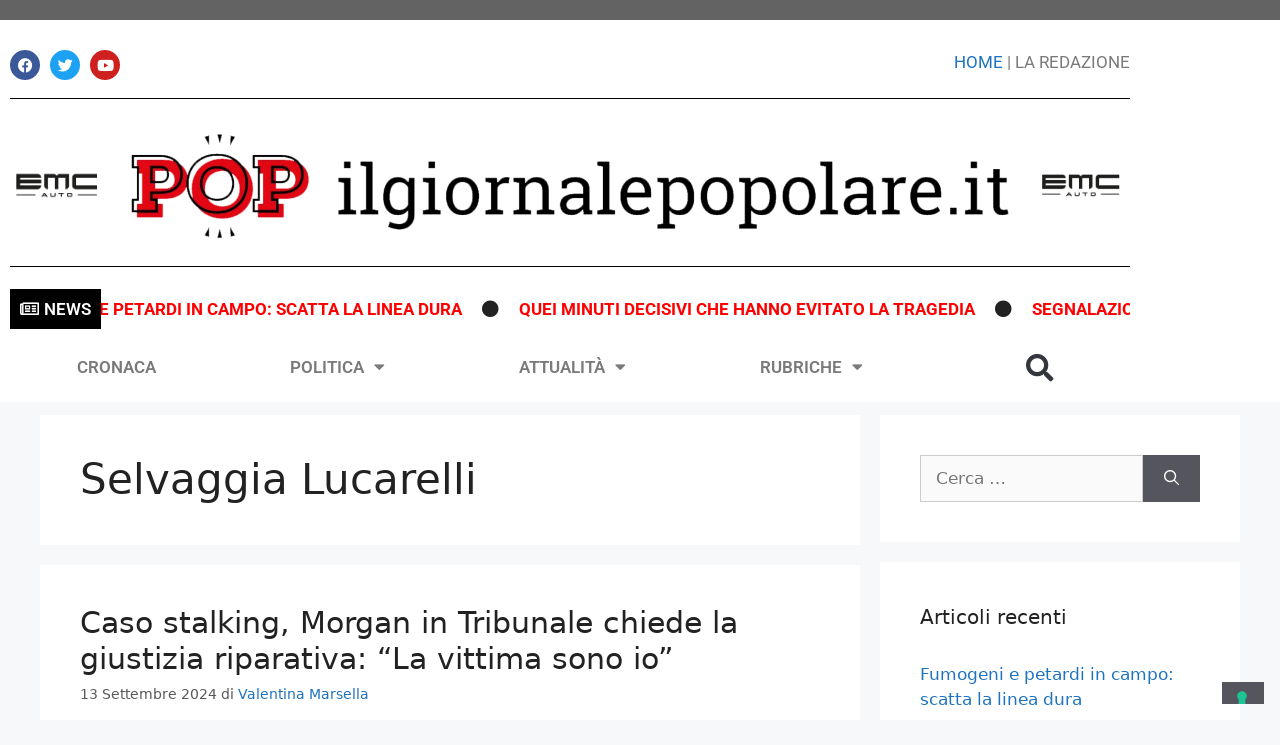

--- FILE ---
content_type: text/html; charset=UTF-8
request_url: https://ilgiornalepopolare.it/tag/selvaggia-lucarelli/
body_size: 24249
content:
<!DOCTYPE html>
<html lang="it-IT">
<head>
	<meta charset="UTF-8">
				<script type="text/javascript" class="_iub_cs_skip">
				var _iub = _iub || {};
				_iub.csConfiguration = _iub.csConfiguration || {};
				_iub.csConfiguration.siteId = "2691175";
				_iub.csConfiguration.cookiePolicyId = "75580469";
			</script>
			<script class="_iub_cs_skip" src="https://cs.iubenda.com/sync/2691175.js"></script>
			<meta name='robots' content='index, follow, max-image-preview:large, max-snippet:-1, max-video-preview:-1' />
<meta name="viewport" content="width=device-width, initial-scale=1">
	<!-- This site is optimized with the Yoast SEO plugin v26.8 - https://yoast.com/product/yoast-seo-wordpress/ -->
	<title>Selvaggia Lucarelli Archivi - POP - Il Giornale Popolare</title>
	<link rel="canonical" href="https://ilgiornalepopolare.it/tag/selvaggia-lucarelli/" />
	<meta property="og:locale" content="it_IT" />
	<meta property="og:type" content="article" />
	<meta property="og:title" content="Selvaggia Lucarelli Archivi - POP - Il Giornale Popolare" />
	<meta property="og:url" content="https://ilgiornalepopolare.it/tag/selvaggia-lucarelli/" />
	<meta property="og:site_name" content="POP - Il Giornale Popolare" />
	<meta name="twitter:card" content="summary_large_image" />
	<script type="application/ld+json" class="yoast-schema-graph">{"@context":"https://schema.org","@graph":[{"@type":"CollectionPage","@id":"https://ilgiornalepopolare.it/tag/selvaggia-lucarelli/","url":"https://ilgiornalepopolare.it/tag/selvaggia-lucarelli/","name":"Selvaggia Lucarelli Archivi - POP - Il Giornale Popolare","isPartOf":{"@id":"https://ilgiornalepopolare.it/#website"},"primaryImageOfPage":{"@id":"https://ilgiornalepopolare.it/tag/selvaggia-lucarelli/#primaryimage"},"image":{"@id":"https://ilgiornalepopolare.it/tag/selvaggia-lucarelli/#primaryimage"},"thumbnailUrl":"https://ilgiornalepopolare.it/wp-content/uploads/2024/09/stramorgan-morgan-1200.jpg","breadcrumb":{"@id":"https://ilgiornalepopolare.it/tag/selvaggia-lucarelli/#breadcrumb"},"inLanguage":"it-IT"},{"@type":"ImageObject","inLanguage":"it-IT","@id":"https://ilgiornalepopolare.it/tag/selvaggia-lucarelli/#primaryimage","url":"https://ilgiornalepopolare.it/wp-content/uploads/2024/09/stramorgan-morgan-1200.jpg","contentUrl":"https://ilgiornalepopolare.it/wp-content/uploads/2024/09/stramorgan-morgan-1200.jpg","width":1200,"height":800},{"@type":"BreadcrumbList","@id":"https://ilgiornalepopolare.it/tag/selvaggia-lucarelli/#breadcrumb","itemListElement":[{"@type":"ListItem","position":1,"name":"Home","item":"https://ilgiornalepopolare.it/"},{"@type":"ListItem","position":2,"name":"Selvaggia Lucarelli"}]},{"@type":"WebSite","@id":"https://ilgiornalepopolare.it/#website","url":"https://ilgiornalepopolare.it/","name":"POP - Il Giornale Popolare","description":"Quotidiano on line","publisher":{"@id":"https://ilgiornalepopolare.it/#organization"},"potentialAction":[{"@type":"SearchAction","target":{"@type":"EntryPoint","urlTemplate":"https://ilgiornalepopolare.it/?s={search_term_string}"},"query-input":{"@type":"PropertyValueSpecification","valueRequired":true,"valueName":"search_term_string"}}],"inLanguage":"it-IT"},{"@type":"Organization","@id":"https://ilgiornalepopolare.it/#organization","name":"POP - Il Giornale Popolare","url":"https://ilgiornalepopolare.it/","logo":{"@type":"ImageObject","inLanguage":"it-IT","@id":"https://ilgiornalepopolare.it/#/schema/logo/image/","url":"https://ilgiornalepopolare.it/wp-content/uploads/2020/10/cropped-logo-pop-orizzontale.png","contentUrl":"https://ilgiornalepopolare.it/wp-content/uploads/2020/10/cropped-logo-pop-orizzontale.png","width":1594,"height":212,"caption":"POP - Il Giornale Popolare"},"image":{"@id":"https://ilgiornalepopolare.it/#/schema/logo/image/"},"sameAs":["https://www.facebook.com/IlGiornalePopolare.it"]}]}</script>
	<!-- / Yoast SEO plugin. -->


<link rel='dns-prefetch' href='//cdn.iubenda.com' />
<link rel='dns-prefetch' href='//ilgiornalepopolare.it' />
<link rel='dns-prefetch' href='//stats.wp.com' />
<link rel="alternate" type="application/rss+xml" title="POP - Il Giornale Popolare &raquo; Feed" href="https://ilgiornalepopolare.it/feed/" />
<link rel="alternate" type="application/rss+xml" title="POP - Il Giornale Popolare &raquo; Feed dei commenti" href="https://ilgiornalepopolare.it/comments/feed/" />
<link rel="alternate" type="application/rss+xml" title="POP - Il Giornale Popolare &raquo; Selvaggia Lucarelli Feed del tag" href="https://ilgiornalepopolare.it/tag/selvaggia-lucarelli/feed/" />
		<!-- This site uses the Google Analytics by MonsterInsights plugin v9.11.1 - Using Analytics tracking - https://www.monsterinsights.com/ -->
							<script src="//www.googletagmanager.com/gtag/js?id=G-9ENPJPG4YE"  data-cfasync="false" data-wpfc-render="false" async></script>
			<script data-cfasync="false" data-wpfc-render="false">
				var mi_version = '9.11.1';
				var mi_track_user = true;
				var mi_no_track_reason = '';
								var MonsterInsightsDefaultLocations = {"page_location":"https:\/\/ilgiornalepopolare.it\/tag\/selvaggia-lucarelli\/"};
								if ( typeof MonsterInsightsPrivacyGuardFilter === 'function' ) {
					var MonsterInsightsLocations = (typeof MonsterInsightsExcludeQuery === 'object') ? MonsterInsightsPrivacyGuardFilter( MonsterInsightsExcludeQuery ) : MonsterInsightsPrivacyGuardFilter( MonsterInsightsDefaultLocations );
				} else {
					var MonsterInsightsLocations = (typeof MonsterInsightsExcludeQuery === 'object') ? MonsterInsightsExcludeQuery : MonsterInsightsDefaultLocations;
				}

								var disableStrs = [
										'ga-disable-G-9ENPJPG4YE',
									];

				/* Function to detect opted out users */
				function __gtagTrackerIsOptedOut() {
					for (var index = 0; index < disableStrs.length; index++) {
						if (document.cookie.indexOf(disableStrs[index] + '=true') > -1) {
							return true;
						}
					}

					return false;
				}

				/* Disable tracking if the opt-out cookie exists. */
				if (__gtagTrackerIsOptedOut()) {
					for (var index = 0; index < disableStrs.length; index++) {
						window[disableStrs[index]] = true;
					}
				}

				/* Opt-out function */
				function __gtagTrackerOptout() {
					for (var index = 0; index < disableStrs.length; index++) {
						document.cookie = disableStrs[index] + '=true; expires=Thu, 31 Dec 2099 23:59:59 UTC; path=/';
						window[disableStrs[index]] = true;
					}
				}

				if ('undefined' === typeof gaOptout) {
					function gaOptout() {
						__gtagTrackerOptout();
					}
				}
								window.dataLayer = window.dataLayer || [];

				window.MonsterInsightsDualTracker = {
					helpers: {},
					trackers: {},
				};
				if (mi_track_user) {
					function __gtagDataLayer() {
						dataLayer.push(arguments);
					}

					function __gtagTracker(type, name, parameters) {
						if (!parameters) {
							parameters = {};
						}

						if (parameters.send_to) {
							__gtagDataLayer.apply(null, arguments);
							return;
						}

						if (type === 'event') {
														parameters.send_to = monsterinsights_frontend.v4_id;
							var hookName = name;
							if (typeof parameters['event_category'] !== 'undefined') {
								hookName = parameters['event_category'] + ':' + name;
							}

							if (typeof MonsterInsightsDualTracker.trackers[hookName] !== 'undefined') {
								MonsterInsightsDualTracker.trackers[hookName](parameters);
							} else {
								__gtagDataLayer('event', name, parameters);
							}
							
						} else {
							__gtagDataLayer.apply(null, arguments);
						}
					}

					__gtagTracker('js', new Date());
					__gtagTracker('set', {
						'developer_id.dZGIzZG': true,
											});
					if ( MonsterInsightsLocations.page_location ) {
						__gtagTracker('set', MonsterInsightsLocations);
					}
										__gtagTracker('config', 'G-9ENPJPG4YE', {"forceSSL":"true","link_attribution":"true"} );
										window.gtag = __gtagTracker;										(function () {
						/* https://developers.google.com/analytics/devguides/collection/analyticsjs/ */
						/* ga and __gaTracker compatibility shim. */
						var noopfn = function () {
							return null;
						};
						var newtracker = function () {
							return new Tracker();
						};
						var Tracker = function () {
							return null;
						};
						var p = Tracker.prototype;
						p.get = noopfn;
						p.set = noopfn;
						p.send = function () {
							var args = Array.prototype.slice.call(arguments);
							args.unshift('send');
							__gaTracker.apply(null, args);
						};
						var __gaTracker = function () {
							var len = arguments.length;
							if (len === 0) {
								return;
							}
							var f = arguments[len - 1];
							if (typeof f !== 'object' || f === null || typeof f.hitCallback !== 'function') {
								if ('send' === arguments[0]) {
									var hitConverted, hitObject = false, action;
									if ('event' === arguments[1]) {
										if ('undefined' !== typeof arguments[3]) {
											hitObject = {
												'eventAction': arguments[3],
												'eventCategory': arguments[2],
												'eventLabel': arguments[4],
												'value': arguments[5] ? arguments[5] : 1,
											}
										}
									}
									if ('pageview' === arguments[1]) {
										if ('undefined' !== typeof arguments[2]) {
											hitObject = {
												'eventAction': 'page_view',
												'page_path': arguments[2],
											}
										}
									}
									if (typeof arguments[2] === 'object') {
										hitObject = arguments[2];
									}
									if (typeof arguments[5] === 'object') {
										Object.assign(hitObject, arguments[5]);
									}
									if ('undefined' !== typeof arguments[1].hitType) {
										hitObject = arguments[1];
										if ('pageview' === hitObject.hitType) {
											hitObject.eventAction = 'page_view';
										}
									}
									if (hitObject) {
										action = 'timing' === arguments[1].hitType ? 'timing_complete' : hitObject.eventAction;
										hitConverted = mapArgs(hitObject);
										__gtagTracker('event', action, hitConverted);
									}
								}
								return;
							}

							function mapArgs(args) {
								var arg, hit = {};
								var gaMap = {
									'eventCategory': 'event_category',
									'eventAction': 'event_action',
									'eventLabel': 'event_label',
									'eventValue': 'event_value',
									'nonInteraction': 'non_interaction',
									'timingCategory': 'event_category',
									'timingVar': 'name',
									'timingValue': 'value',
									'timingLabel': 'event_label',
									'page': 'page_path',
									'location': 'page_location',
									'title': 'page_title',
									'referrer' : 'page_referrer',
								};
								for (arg in args) {
																		if (!(!args.hasOwnProperty(arg) || !gaMap.hasOwnProperty(arg))) {
										hit[gaMap[arg]] = args[arg];
									} else {
										hit[arg] = args[arg];
									}
								}
								return hit;
							}

							try {
								f.hitCallback();
							} catch (ex) {
							}
						};
						__gaTracker.create = newtracker;
						__gaTracker.getByName = newtracker;
						__gaTracker.getAll = function () {
							return [];
						};
						__gaTracker.remove = noopfn;
						__gaTracker.loaded = true;
						window['__gaTracker'] = __gaTracker;
					})();
									} else {
										console.log("");
					(function () {
						function __gtagTracker() {
							return null;
						}

						window['__gtagTracker'] = __gtagTracker;
						window['gtag'] = __gtagTracker;
					})();
									}
			</script>
							<!-- / Google Analytics by MonsterInsights -->
		<style id='wp-img-auto-sizes-contain-inline-css'>
img:is([sizes=auto i],[sizes^="auto," i]){contain-intrinsic-size:3000px 1500px}
/*# sourceURL=wp-img-auto-sizes-contain-inline-css */
</style>
<style id='wp-emoji-styles-inline-css'>

	img.wp-smiley, img.emoji {
		display: inline !important;
		border: none !important;
		box-shadow: none !important;
		height: 1em !important;
		width: 1em !important;
		margin: 0 0.07em !important;
		vertical-align: -0.1em !important;
		background: none !important;
		padding: 0 !important;
	}
/*# sourceURL=wp-emoji-styles-inline-css */
</style>
<link rel='stylesheet' id='wp-block-library-css' href='https://ilgiornalepopolare.it/wp-includes/css/dist/block-library/style.min.css?ver=f0e83bdcdc6c8ec3fc4259d70e1742a4' media='all' />
<style id='classic-theme-styles-inline-css'>
/*! This file is auto-generated */
.wp-block-button__link{color:#fff;background-color:#32373c;border-radius:9999px;box-shadow:none;text-decoration:none;padding:calc(.667em + 2px) calc(1.333em + 2px);font-size:1.125em}.wp-block-file__button{background:#32373c;color:#fff;text-decoration:none}
/*# sourceURL=/wp-includes/css/classic-themes.min.css */
</style>
<link rel='stylesheet' id='mediaelement-css' href='https://ilgiornalepopolare.it/wp-includes/js/mediaelement/mediaelementplayer-legacy.min.css?ver=4.2.17' media='all' />
<link rel='stylesheet' id='wp-mediaelement-css' href='https://ilgiornalepopolare.it/wp-includes/js/mediaelement/wp-mediaelement.min.css?ver=f0e83bdcdc6c8ec3fc4259d70e1742a4' media='all' />
<style id='jetpack-sharing-buttons-style-inline-css'>
.jetpack-sharing-buttons__services-list{display:flex;flex-direction:row;flex-wrap:wrap;gap:0;list-style-type:none;margin:5px;padding:0}.jetpack-sharing-buttons__services-list.has-small-icon-size{font-size:12px}.jetpack-sharing-buttons__services-list.has-normal-icon-size{font-size:16px}.jetpack-sharing-buttons__services-list.has-large-icon-size{font-size:24px}.jetpack-sharing-buttons__services-list.has-huge-icon-size{font-size:36px}@media print{.jetpack-sharing-buttons__services-list{display:none!important}}.editor-styles-wrapper .wp-block-jetpack-sharing-buttons{gap:0;padding-inline-start:0}ul.jetpack-sharing-buttons__services-list.has-background{padding:1.25em 2.375em}
/*# sourceURL=https://ilgiornalepopolare.it/wp-content/plugins/jetpack/_inc/blocks/sharing-buttons/view.css */
</style>
<style id='global-styles-inline-css'>
:root{--wp--preset--aspect-ratio--square: 1;--wp--preset--aspect-ratio--4-3: 4/3;--wp--preset--aspect-ratio--3-4: 3/4;--wp--preset--aspect-ratio--3-2: 3/2;--wp--preset--aspect-ratio--2-3: 2/3;--wp--preset--aspect-ratio--16-9: 16/9;--wp--preset--aspect-ratio--9-16: 9/16;--wp--preset--color--black: #000000;--wp--preset--color--cyan-bluish-gray: #abb8c3;--wp--preset--color--white: #ffffff;--wp--preset--color--pale-pink: #f78da7;--wp--preset--color--vivid-red: #cf2e2e;--wp--preset--color--luminous-vivid-orange: #ff6900;--wp--preset--color--luminous-vivid-amber: #fcb900;--wp--preset--color--light-green-cyan: #7bdcb5;--wp--preset--color--vivid-green-cyan: #00d084;--wp--preset--color--pale-cyan-blue: #8ed1fc;--wp--preset--color--vivid-cyan-blue: #0693e3;--wp--preset--color--vivid-purple: #9b51e0;--wp--preset--color--contrast: var(--contrast);--wp--preset--color--contrast-2: var(--contrast-2);--wp--preset--color--contrast-3: var(--contrast-3);--wp--preset--color--base: var(--base);--wp--preset--color--base-2: var(--base-2);--wp--preset--color--base-3: var(--base-3);--wp--preset--color--accent: var(--accent);--wp--preset--gradient--vivid-cyan-blue-to-vivid-purple: linear-gradient(135deg,rgb(6,147,227) 0%,rgb(155,81,224) 100%);--wp--preset--gradient--light-green-cyan-to-vivid-green-cyan: linear-gradient(135deg,rgb(122,220,180) 0%,rgb(0,208,130) 100%);--wp--preset--gradient--luminous-vivid-amber-to-luminous-vivid-orange: linear-gradient(135deg,rgb(252,185,0) 0%,rgb(255,105,0) 100%);--wp--preset--gradient--luminous-vivid-orange-to-vivid-red: linear-gradient(135deg,rgb(255,105,0) 0%,rgb(207,46,46) 100%);--wp--preset--gradient--very-light-gray-to-cyan-bluish-gray: linear-gradient(135deg,rgb(238,238,238) 0%,rgb(169,184,195) 100%);--wp--preset--gradient--cool-to-warm-spectrum: linear-gradient(135deg,rgb(74,234,220) 0%,rgb(151,120,209) 20%,rgb(207,42,186) 40%,rgb(238,44,130) 60%,rgb(251,105,98) 80%,rgb(254,248,76) 100%);--wp--preset--gradient--blush-light-purple: linear-gradient(135deg,rgb(255,206,236) 0%,rgb(152,150,240) 100%);--wp--preset--gradient--blush-bordeaux: linear-gradient(135deg,rgb(254,205,165) 0%,rgb(254,45,45) 50%,rgb(107,0,62) 100%);--wp--preset--gradient--luminous-dusk: linear-gradient(135deg,rgb(255,203,112) 0%,rgb(199,81,192) 50%,rgb(65,88,208) 100%);--wp--preset--gradient--pale-ocean: linear-gradient(135deg,rgb(255,245,203) 0%,rgb(182,227,212) 50%,rgb(51,167,181) 100%);--wp--preset--gradient--electric-grass: linear-gradient(135deg,rgb(202,248,128) 0%,rgb(113,206,126) 100%);--wp--preset--gradient--midnight: linear-gradient(135deg,rgb(2,3,129) 0%,rgb(40,116,252) 100%);--wp--preset--font-size--small: 13px;--wp--preset--font-size--medium: 20px;--wp--preset--font-size--large: 36px;--wp--preset--font-size--x-large: 42px;--wp--preset--spacing--20: 0.44rem;--wp--preset--spacing--30: 0.67rem;--wp--preset--spacing--40: 1rem;--wp--preset--spacing--50: 1.5rem;--wp--preset--spacing--60: 2.25rem;--wp--preset--spacing--70: 3.38rem;--wp--preset--spacing--80: 5.06rem;--wp--preset--shadow--natural: 6px 6px 9px rgba(0, 0, 0, 0.2);--wp--preset--shadow--deep: 12px 12px 50px rgba(0, 0, 0, 0.4);--wp--preset--shadow--sharp: 6px 6px 0px rgba(0, 0, 0, 0.2);--wp--preset--shadow--outlined: 6px 6px 0px -3px rgb(255, 255, 255), 6px 6px rgb(0, 0, 0);--wp--preset--shadow--crisp: 6px 6px 0px rgb(0, 0, 0);}:where(.is-layout-flex){gap: 0.5em;}:where(.is-layout-grid){gap: 0.5em;}body .is-layout-flex{display: flex;}.is-layout-flex{flex-wrap: wrap;align-items: center;}.is-layout-flex > :is(*, div){margin: 0;}body .is-layout-grid{display: grid;}.is-layout-grid > :is(*, div){margin: 0;}:where(.wp-block-columns.is-layout-flex){gap: 2em;}:where(.wp-block-columns.is-layout-grid){gap: 2em;}:where(.wp-block-post-template.is-layout-flex){gap: 1.25em;}:where(.wp-block-post-template.is-layout-grid){gap: 1.25em;}.has-black-color{color: var(--wp--preset--color--black) !important;}.has-cyan-bluish-gray-color{color: var(--wp--preset--color--cyan-bluish-gray) !important;}.has-white-color{color: var(--wp--preset--color--white) !important;}.has-pale-pink-color{color: var(--wp--preset--color--pale-pink) !important;}.has-vivid-red-color{color: var(--wp--preset--color--vivid-red) !important;}.has-luminous-vivid-orange-color{color: var(--wp--preset--color--luminous-vivid-orange) !important;}.has-luminous-vivid-amber-color{color: var(--wp--preset--color--luminous-vivid-amber) !important;}.has-light-green-cyan-color{color: var(--wp--preset--color--light-green-cyan) !important;}.has-vivid-green-cyan-color{color: var(--wp--preset--color--vivid-green-cyan) !important;}.has-pale-cyan-blue-color{color: var(--wp--preset--color--pale-cyan-blue) !important;}.has-vivid-cyan-blue-color{color: var(--wp--preset--color--vivid-cyan-blue) !important;}.has-vivid-purple-color{color: var(--wp--preset--color--vivid-purple) !important;}.has-black-background-color{background-color: var(--wp--preset--color--black) !important;}.has-cyan-bluish-gray-background-color{background-color: var(--wp--preset--color--cyan-bluish-gray) !important;}.has-white-background-color{background-color: var(--wp--preset--color--white) !important;}.has-pale-pink-background-color{background-color: var(--wp--preset--color--pale-pink) !important;}.has-vivid-red-background-color{background-color: var(--wp--preset--color--vivid-red) !important;}.has-luminous-vivid-orange-background-color{background-color: var(--wp--preset--color--luminous-vivid-orange) !important;}.has-luminous-vivid-amber-background-color{background-color: var(--wp--preset--color--luminous-vivid-amber) !important;}.has-light-green-cyan-background-color{background-color: var(--wp--preset--color--light-green-cyan) !important;}.has-vivid-green-cyan-background-color{background-color: var(--wp--preset--color--vivid-green-cyan) !important;}.has-pale-cyan-blue-background-color{background-color: var(--wp--preset--color--pale-cyan-blue) !important;}.has-vivid-cyan-blue-background-color{background-color: var(--wp--preset--color--vivid-cyan-blue) !important;}.has-vivid-purple-background-color{background-color: var(--wp--preset--color--vivid-purple) !important;}.has-black-border-color{border-color: var(--wp--preset--color--black) !important;}.has-cyan-bluish-gray-border-color{border-color: var(--wp--preset--color--cyan-bluish-gray) !important;}.has-white-border-color{border-color: var(--wp--preset--color--white) !important;}.has-pale-pink-border-color{border-color: var(--wp--preset--color--pale-pink) !important;}.has-vivid-red-border-color{border-color: var(--wp--preset--color--vivid-red) !important;}.has-luminous-vivid-orange-border-color{border-color: var(--wp--preset--color--luminous-vivid-orange) !important;}.has-luminous-vivid-amber-border-color{border-color: var(--wp--preset--color--luminous-vivid-amber) !important;}.has-light-green-cyan-border-color{border-color: var(--wp--preset--color--light-green-cyan) !important;}.has-vivid-green-cyan-border-color{border-color: var(--wp--preset--color--vivid-green-cyan) !important;}.has-pale-cyan-blue-border-color{border-color: var(--wp--preset--color--pale-cyan-blue) !important;}.has-vivid-cyan-blue-border-color{border-color: var(--wp--preset--color--vivid-cyan-blue) !important;}.has-vivid-purple-border-color{border-color: var(--wp--preset--color--vivid-purple) !important;}.has-vivid-cyan-blue-to-vivid-purple-gradient-background{background: var(--wp--preset--gradient--vivid-cyan-blue-to-vivid-purple) !important;}.has-light-green-cyan-to-vivid-green-cyan-gradient-background{background: var(--wp--preset--gradient--light-green-cyan-to-vivid-green-cyan) !important;}.has-luminous-vivid-amber-to-luminous-vivid-orange-gradient-background{background: var(--wp--preset--gradient--luminous-vivid-amber-to-luminous-vivid-orange) !important;}.has-luminous-vivid-orange-to-vivid-red-gradient-background{background: var(--wp--preset--gradient--luminous-vivid-orange-to-vivid-red) !important;}.has-very-light-gray-to-cyan-bluish-gray-gradient-background{background: var(--wp--preset--gradient--very-light-gray-to-cyan-bluish-gray) !important;}.has-cool-to-warm-spectrum-gradient-background{background: var(--wp--preset--gradient--cool-to-warm-spectrum) !important;}.has-blush-light-purple-gradient-background{background: var(--wp--preset--gradient--blush-light-purple) !important;}.has-blush-bordeaux-gradient-background{background: var(--wp--preset--gradient--blush-bordeaux) !important;}.has-luminous-dusk-gradient-background{background: var(--wp--preset--gradient--luminous-dusk) !important;}.has-pale-ocean-gradient-background{background: var(--wp--preset--gradient--pale-ocean) !important;}.has-electric-grass-gradient-background{background: var(--wp--preset--gradient--electric-grass) !important;}.has-midnight-gradient-background{background: var(--wp--preset--gradient--midnight) !important;}.has-small-font-size{font-size: var(--wp--preset--font-size--small) !important;}.has-medium-font-size{font-size: var(--wp--preset--font-size--medium) !important;}.has-large-font-size{font-size: var(--wp--preset--font-size--large) !important;}.has-x-large-font-size{font-size: var(--wp--preset--font-size--x-large) !important;}
:where(.wp-block-post-template.is-layout-flex){gap: 1.25em;}:where(.wp-block-post-template.is-layout-grid){gap: 1.25em;}
:where(.wp-block-term-template.is-layout-flex){gap: 1.25em;}:where(.wp-block-term-template.is-layout-grid){gap: 1.25em;}
:where(.wp-block-columns.is-layout-flex){gap: 2em;}:where(.wp-block-columns.is-layout-grid){gap: 2em;}
:root :where(.wp-block-pullquote){font-size: 1.5em;line-height: 1.6;}
/*# sourceURL=global-styles-inline-css */
</style>
<link rel='stylesheet' id='fd-nt-style-css' href='https://ilgiornalepopolare.it/wp-content/plugins/news-ticker-widget-for-elementor/assets/css/ele-news-ticker.css?ver=1.0.0' media='all' />
<link rel='stylesheet' id='ticker-style-css' href='https://ilgiornalepopolare.it/wp-content/plugins/news-ticker-widget-for-elementor/assets/css/ticker.css?ver=1.0.0' media='all' />
<link rel='stylesheet' id='generate-widget-areas-css' href='https://ilgiornalepopolare.it/wp-content/themes/generatepress/assets/css/components/widget-areas.min.css?ver=3.5.1' media='all' />
<link rel='stylesheet' id='generate-style-css' href='https://ilgiornalepopolare.it/wp-content/themes/generatepress/assets/css/main.min.css?ver=3.5.1' media='all' />
<style id='generate-style-inline-css'>
body{background-color:#f7f8f9;color:#222222;}a{color:#1e73be;}a:hover, a:focus, a:active{color:#000000;}.wp-block-group__inner-container{max-width:1200px;margin-left:auto;margin-right:auto;}:root{--contrast:#222222;--contrast-2:#575760;--contrast-3:#b2b2be;--base:#f0f0f0;--base-2:#f7f8f9;--base-3:#ffffff;--accent:#1e73be;}:root .has-contrast-color{color:var(--contrast);}:root .has-contrast-background-color{background-color:var(--contrast);}:root .has-contrast-2-color{color:var(--contrast-2);}:root .has-contrast-2-background-color{background-color:var(--contrast-2);}:root .has-contrast-3-color{color:var(--contrast-3);}:root .has-contrast-3-background-color{background-color:var(--contrast-3);}:root .has-base-color{color:var(--base);}:root .has-base-background-color{background-color:var(--base);}:root .has-base-2-color{color:var(--base-2);}:root .has-base-2-background-color{background-color:var(--base-2);}:root .has-base-3-color{color:var(--base-3);}:root .has-base-3-background-color{background-color:var(--base-3);}:root .has-accent-color{color:var(--accent);}:root .has-accent-background-color{background-color:var(--accent);}body, button, input, select, textarea{font-family:-apple-system, system-ui, BlinkMacSystemFont, "Segoe UI", Helvetica, Arial, sans-serif, "Apple Color Emoji", "Segoe UI Emoji", "Segoe UI Symbol";}body{line-height:1.5;}.entry-content > [class*="wp-block-"]:not(:last-child):not(.wp-block-heading){margin-bottom:1.5em;}.main-navigation .main-nav ul ul li a{font-size:14px;}.sidebar .widget, .footer-widgets .widget{font-size:17px;}h2{font-size:30px;}@media (max-width:768px){h1{font-size:31px;}h2{font-size:27px;}h3{font-size:24px;}h4{font-size:22px;}h5{font-size:19px;}}.top-bar{background-color:#636363;color:#ffffff;}.top-bar a{color:#ffffff;}.top-bar a:hover{color:#303030;}.site-header{background-color:#ffffff;}.main-title a,.main-title a:hover{color:#222222;}.site-description{color:#757575;}.mobile-menu-control-wrapper .menu-toggle,.mobile-menu-control-wrapper .menu-toggle:hover,.mobile-menu-control-wrapper .menu-toggle:focus,.has-inline-mobile-toggle #site-navigation.toggled{background-color:rgba(0, 0, 0, 0.02);}.main-navigation,.main-navigation ul ul{background-color:#ffffff;}.main-navigation .main-nav ul li a, .main-navigation .menu-toggle, .main-navigation .menu-bar-items{color:#515151;}.main-navigation .main-nav ul li:not([class*="current-menu-"]):hover > a, .main-navigation .main-nav ul li:not([class*="current-menu-"]):focus > a, .main-navigation .main-nav ul li.sfHover:not([class*="current-menu-"]) > a, .main-navigation .menu-bar-item:hover > a, .main-navigation .menu-bar-item.sfHover > a{color:#7a8896;background-color:#ffffff;}button.menu-toggle:hover,button.menu-toggle:focus{color:#515151;}.main-navigation .main-nav ul li[class*="current-menu-"] > a{color:#7a8896;background-color:#ffffff;}.navigation-search input[type="search"],.navigation-search input[type="search"]:active, .navigation-search input[type="search"]:focus, .main-navigation .main-nav ul li.search-item.active > a, .main-navigation .menu-bar-items .search-item.active > a{color:#7a8896;background-color:#ffffff;}.main-navigation ul ul{background-color:#eaeaea;}.main-navigation .main-nav ul ul li a{color:#515151;}.main-navigation .main-nav ul ul li:not([class*="current-menu-"]):hover > a,.main-navigation .main-nav ul ul li:not([class*="current-menu-"]):focus > a, .main-navigation .main-nav ul ul li.sfHover:not([class*="current-menu-"]) > a{color:#7a8896;background-color:#eaeaea;}.main-navigation .main-nav ul ul li[class*="current-menu-"] > a{color:#7a8896;background-color:#eaeaea;}.separate-containers .inside-article, .separate-containers .comments-area, .separate-containers .page-header, .one-container .container, .separate-containers .paging-navigation, .inside-page-header{background-color:#ffffff;}.entry-title a{color:#222222;}.entry-title a:hover{color:#55555e;}.entry-meta{color:#595959;}.sidebar .widget{background-color:#ffffff;}.footer-widgets{background-color:#ffffff;}.footer-widgets .widget-title{color:#000000;}.site-info{color:#ffffff;background-color:#55555e;}.site-info a{color:#ffffff;}.site-info a:hover{color:#d3d3d3;}.footer-bar .widget_nav_menu .current-menu-item a{color:#d3d3d3;}input[type="text"],input[type="email"],input[type="url"],input[type="password"],input[type="search"],input[type="tel"],input[type="number"],textarea,select{color:#666666;background-color:#fafafa;border-color:#cccccc;}input[type="text"]:focus,input[type="email"]:focus,input[type="url"]:focus,input[type="password"]:focus,input[type="search"]:focus,input[type="tel"]:focus,input[type="number"]:focus,textarea:focus,select:focus{color:#666666;background-color:#ffffff;border-color:#bfbfbf;}button,html input[type="button"],input[type="reset"],input[type="submit"],a.button,a.wp-block-button__link:not(.has-background){color:#ffffff;background-color:#55555e;}button:hover,html input[type="button"]:hover,input[type="reset"]:hover,input[type="submit"]:hover,a.button:hover,button:focus,html input[type="button"]:focus,input[type="reset"]:focus,input[type="submit"]:focus,a.button:focus,a.wp-block-button__link:not(.has-background):active,a.wp-block-button__link:not(.has-background):focus,a.wp-block-button__link:not(.has-background):hover{color:#ffffff;background-color:#3f4047;}a.generate-back-to-top{background-color:rgba( 0,0,0,0.4 );color:#ffffff;}a.generate-back-to-top:hover,a.generate-back-to-top:focus{background-color:rgba( 0,0,0,0.6 );color:#ffffff;}:root{--gp-search-modal-bg-color:var(--base-3);--gp-search-modal-text-color:var(--contrast);--gp-search-modal-overlay-bg-color:rgba(0,0,0,0.2);}@media (max-width:768px){.main-navigation .menu-bar-item:hover > a, .main-navigation .menu-bar-item.sfHover > a{background:none;color:#515151;}}.nav-below-header .main-navigation .inside-navigation.grid-container, .nav-above-header .main-navigation .inside-navigation.grid-container{padding:0px 20px 0px 20px;}.site-main .wp-block-group__inner-container{padding:40px;}.separate-containers .paging-navigation{padding-top:20px;padding-bottom:20px;}.entry-content .alignwide, body:not(.no-sidebar) .entry-content .alignfull{margin-left:-40px;width:calc(100% + 80px);max-width:calc(100% + 80px);}.rtl .menu-item-has-children .dropdown-menu-toggle{padding-left:20px;}.rtl .main-navigation .main-nav ul li.menu-item-has-children > a{padding-right:20px;}@media (max-width:768px){.separate-containers .inside-article, .separate-containers .comments-area, .separate-containers .page-header, .separate-containers .paging-navigation, .one-container .site-content, .inside-page-header{padding:30px;}.site-main .wp-block-group__inner-container{padding:30px;}.inside-top-bar{padding-right:30px;padding-left:30px;}.inside-header{padding-right:30px;padding-left:30px;}.widget-area .widget{padding-top:30px;padding-right:30px;padding-bottom:30px;padding-left:30px;}.footer-widgets-container{padding-top:30px;padding-right:30px;padding-bottom:30px;padding-left:30px;}.inside-site-info{padding-right:30px;padding-left:30px;}.entry-content .alignwide, body:not(.no-sidebar) .entry-content .alignfull{margin-left:-30px;width:calc(100% + 60px);max-width:calc(100% + 60px);}.one-container .site-main .paging-navigation{margin-bottom:20px;}}/* End cached CSS */.is-right-sidebar{width:30%;}.is-left-sidebar{width:30%;}.site-content .content-area{width:70%;}@media (max-width:768px){.main-navigation .menu-toggle,.sidebar-nav-mobile:not(#sticky-placeholder){display:block;}.main-navigation ul,.gen-sidebar-nav,.main-navigation:not(.slideout-navigation):not(.toggled) .main-nav > ul,.has-inline-mobile-toggle #site-navigation .inside-navigation > *:not(.navigation-search):not(.main-nav){display:none;}.nav-align-right .inside-navigation,.nav-align-center .inside-navigation{justify-content:space-between;}.has-inline-mobile-toggle .mobile-menu-control-wrapper{display:flex;flex-wrap:wrap;}.has-inline-mobile-toggle .inside-header{flex-direction:row;text-align:left;flex-wrap:wrap;}.has-inline-mobile-toggle .header-widget,.has-inline-mobile-toggle #site-navigation{flex-basis:100%;}.nav-float-left .has-inline-mobile-toggle #site-navigation{order:10;}}
.elementor-template-full-width .site-content{display:block;}
/*# sourceURL=generate-style-inline-css */
</style>
<link rel='stylesheet' id='generate-child-css' href='https://ilgiornalepopolare.it/wp-content/themes/generatepress_child/style.css?ver=1757934717' media='all' />
<link rel='stylesheet' id='elementor-frontend-css' href='https://ilgiornalepopolare.it/wp-content/plugins/elementor/assets/css/frontend.min.css?ver=3.34.2' media='all' />
<link rel='stylesheet' id='widget-image-css' href='https://ilgiornalepopolare.it/wp-content/plugins/elementor/assets/css/widget-image.min.css?ver=3.34.2' media='all' />
<link rel='stylesheet' id='widget-nav-menu-css' href='https://ilgiornalepopolare.it/wp-content/plugins/elementor-pro/assets/css/widget-nav-menu.min.css?ver=3.34.2' media='all' />
<link rel='stylesheet' id='e-sticky-css' href='https://ilgiornalepopolare.it/wp-content/plugins/elementor-pro/assets/css/modules/sticky.min.css?ver=3.34.2' media='all' />
<link rel='stylesheet' id='widget-social-icons-css' href='https://ilgiornalepopolare.it/wp-content/plugins/elementor/assets/css/widget-social-icons.min.css?ver=3.34.2' media='all' />
<link rel='stylesheet' id='e-apple-webkit-css' href='https://ilgiornalepopolare.it/wp-content/plugins/elementor/assets/css/conditionals/apple-webkit.min.css?ver=3.34.2' media='all' />
<link rel='stylesheet' id='widget-divider-css' href='https://ilgiornalepopolare.it/wp-content/plugins/elementor/assets/css/widget-divider.min.css?ver=3.34.2' media='all' />
<link rel='stylesheet' id='widget-search-form-css' href='https://ilgiornalepopolare.it/wp-content/plugins/elementor-pro/assets/css/widget-search-form.min.css?ver=3.34.2' media='all' />
<link rel='stylesheet' id='elementor-icons-shared-0-css' href='https://ilgiornalepopolare.it/wp-content/plugins/elementor/assets/lib/font-awesome/css/fontawesome.min.css?ver=5.15.3' media='all' />
<link rel='stylesheet' id='elementor-icons-fa-solid-css' href='https://ilgiornalepopolare.it/wp-content/plugins/elementor/assets/lib/font-awesome/css/solid.min.css?ver=5.15.3' media='all' />
<link rel='stylesheet' id='widget-heading-css' href='https://ilgiornalepopolare.it/wp-content/plugins/elementor/assets/css/widget-heading.min.css?ver=3.34.2' media='all' />
<link rel='stylesheet' id='widget-icon-list-css' href='https://ilgiornalepopolare.it/wp-content/plugins/elementor/assets/css/widget-icon-list.min.css?ver=3.34.2' media='all' />
<link rel='stylesheet' id='elementor-icons-css' href='https://ilgiornalepopolare.it/wp-content/plugins/elementor/assets/lib/eicons/css/elementor-icons.min.css?ver=5.46.0' media='all' />
<link rel='stylesheet' id='elementor-post-8-css' href='https://ilgiornalepopolare.it/wp-content/uploads/elementor/css/post-8.css?ver=1769614254' media='all' />
<link rel='stylesheet' id='font-awesome-5-all-css' href='https://ilgiornalepopolare.it/wp-content/plugins/elementor/assets/lib/font-awesome/css/all.min.css?ver=3.34.2' media='all' />
<link rel='stylesheet' id='font-awesome-4-shim-css' href='https://ilgiornalepopolare.it/wp-content/plugins/elementor/assets/lib/font-awesome/css/v4-shims.min.css?ver=3.34.2' media='all' />
<link rel='stylesheet' id='elementor-post-10-css' href='https://ilgiornalepopolare.it/wp-content/uploads/elementor/css/post-10.css?ver=1769614254' media='all' />
<link rel='stylesheet' id='elementor-post-48-css' href='https://ilgiornalepopolare.it/wp-content/uploads/elementor/css/post-48.css?ver=1769614254' media='all' />
<link rel='stylesheet' id='elementor-gf-local-roboto-css' href='https://ilgiornalepopolare.it/wp-content/uploads/elementor/google-fonts/css/roboto.css?ver=1742453926' media='all' />
<link rel='stylesheet' id='elementor-gf-local-robotoslab-css' href='https://ilgiornalepopolare.it/wp-content/uploads/elementor/google-fonts/css/robotoslab.css?ver=1742453919' media='all' />
<link rel='stylesheet' id='elementor-icons-fa-brands-css' href='https://ilgiornalepopolare.it/wp-content/plugins/elementor/assets/lib/font-awesome/css/brands.min.css?ver=5.15.3' media='all' />
<link rel='stylesheet' id='elementor-icons-fa-regular-css' href='https://ilgiornalepopolare.it/wp-content/plugins/elementor/assets/lib/font-awesome/css/regular.min.css?ver=5.15.3' media='all' />

<script  type="text/javascript" class=" _iub_cs_skip" id="iubenda-head-inline-scripts-0">
var _iub = _iub || [];
_iub.csConfiguration = {"askConsentAtCookiePolicyUpdate":true,"countryDetection":true,"enableFadp":true,"enableLgpd":true,"enableUspr":true,"floatingPreferencesButtonDisplay":"bottom-right","lgpdAppliesGlobally":false,"perPurposeConsent":true,"siteId":2691175,"whitelabel":false,"cookiePolicyId":75580469,"lang":"it","banner":{"acceptButtonDisplay":true,"closeButtonRejects":true,"customizeButtonDisplay":true,"explicitWithdrawal":true,"listPurposes":true,"ownerName":"ilgiornalepopolare.it/","position":"float-bottom-center","rejectButtonDisplay":true,"showPurposesToggles":true,"showTotalNumberOfProviders":true}};

//# sourceURL=iubenda-head-inline-scripts-0
</script>
<script  type="text/javascript" class=" _iub_cs_skip" src="//cdn.iubenda.com/cs/gpp/stub.js?ver=3.12.5" id="iubenda-head-scripts-1-js"></script>
<script  type="text/javascript" charset="UTF-8" async="" class=" _iub_cs_skip" src="//cdn.iubenda.com/cs/iubenda_cs.js?ver=3.12.5" id="iubenda-head-scripts-2-js"></script>
<script src="https://ilgiornalepopolare.it/wp-content/plugins/google-analytics-for-wordpress/assets/js/frontend-gtag.min.js?ver=9.11.1" id="monsterinsights-frontend-script-js" async data-wp-strategy="async"></script>
<script data-cfasync="false" data-wpfc-render="false" id='monsterinsights-frontend-script-js-extra'>var monsterinsights_frontend = {"js_events_tracking":"true","download_extensions":"doc,pdf,ppt,zip,xls,docx,pptx,xlsx","inbound_paths":"[{\"path\":\"\\\/go\\\/\",\"label\":\"affiliate\"},{\"path\":\"\\\/recommend\\\/\",\"label\":\"affiliate\"}]","home_url":"https:\/\/ilgiornalepopolare.it","hash_tracking":"false","v4_id":"G-9ENPJPG4YE"};</script>
<script src="https://ilgiornalepopolare.it/wp-includes/js/jquery/jquery.min.js?ver=3.7.1" id="jquery-core-js"></script>
<script src="https://ilgiornalepopolare.it/wp-includes/js/jquery/jquery-migrate.min.js?ver=3.4.1" id="jquery-migrate-js"></script>
<script src="https://ilgiornalepopolare.it/wp-content/plugins/elementor/assets/lib/font-awesome/js/v4-shims.min.js?ver=3.34.2" id="font-awesome-4-shim-js"></script>
<link rel="https://api.w.org/" href="https://ilgiornalepopolare.it/wp-json/" /><link rel="alternate" title="JSON" type="application/json" href="https://ilgiornalepopolare.it/wp-json/wp/v2/tags/9879" /><link rel="EditURI" type="application/rsd+xml" title="RSD" href="https://ilgiornalepopolare.it/xmlrpc.php?rsd" />

	<style>img#wpstats{display:none}</style>
		

<!-- Global site tag (gtag.js) - Google Analytics 
 <script async src="https://www.googletagmanager.com/gtag/js?id=G-WKNB0Y742W"></script>
<script>
  window.dataLayer = window.dataLayer || [];
  function gtag(){dataLayer.push(arguments);}
  gtag('js', new Date());

  gtag('config', 'G-WKNB0Y742W');
</script> -->

<meta name="generator" content="Elementor 3.34.2; features: additional_custom_breakpoints; settings: css_print_method-external, google_font-enabled, font_display-auto">
			<style>
				.e-con.e-parent:nth-of-type(n+4):not(.e-lazyloaded):not(.e-no-lazyload),
				.e-con.e-parent:nth-of-type(n+4):not(.e-lazyloaded):not(.e-no-lazyload) * {
					background-image: none !important;
				}
				@media screen and (max-height: 1024px) {
					.e-con.e-parent:nth-of-type(n+3):not(.e-lazyloaded):not(.e-no-lazyload),
					.e-con.e-parent:nth-of-type(n+3):not(.e-lazyloaded):not(.e-no-lazyload) * {
						background-image: none !important;
					}
				}
				@media screen and (max-height: 640px) {
					.e-con.e-parent:nth-of-type(n+2):not(.e-lazyloaded):not(.e-no-lazyload),
					.e-con.e-parent:nth-of-type(n+2):not(.e-lazyloaded):not(.e-no-lazyload) * {
						background-image: none !important;
					}
				}
			</style>
			<meta name="generator" content="Powered by Slider Revolution 6.7.9 - responsive, Mobile-Friendly Slider Plugin for WordPress with comfortable drag and drop interface." />
<link rel="icon" href="https://ilgiornalepopolare.it/wp-content/uploads/2020/10/cropped-favicon-pop-32x32.jpg" sizes="32x32" />
<link rel="icon" href="https://ilgiornalepopolare.it/wp-content/uploads/2020/10/cropped-favicon-pop-192x192.jpg" sizes="192x192" />
<link rel="apple-touch-icon" href="https://ilgiornalepopolare.it/wp-content/uploads/2020/10/cropped-favicon-pop-180x180.jpg" />
<meta name="msapplication-TileImage" content="https://ilgiornalepopolare.it/wp-content/uploads/2020/10/cropped-favicon-pop-270x270.jpg" />
<script>function setREVStartSize(e){
			//window.requestAnimationFrame(function() {
				window.RSIW = window.RSIW===undefined ? window.innerWidth : window.RSIW;
				window.RSIH = window.RSIH===undefined ? window.innerHeight : window.RSIH;
				try {
					var pw = document.getElementById(e.c).parentNode.offsetWidth,
						newh;
					pw = pw===0 || isNaN(pw) || (e.l=="fullwidth" || e.layout=="fullwidth") ? window.RSIW : pw;
					e.tabw = e.tabw===undefined ? 0 : parseInt(e.tabw);
					e.thumbw = e.thumbw===undefined ? 0 : parseInt(e.thumbw);
					e.tabh = e.tabh===undefined ? 0 : parseInt(e.tabh);
					e.thumbh = e.thumbh===undefined ? 0 : parseInt(e.thumbh);
					e.tabhide = e.tabhide===undefined ? 0 : parseInt(e.tabhide);
					e.thumbhide = e.thumbhide===undefined ? 0 : parseInt(e.thumbhide);
					e.mh = e.mh===undefined || e.mh=="" || e.mh==="auto" ? 0 : parseInt(e.mh,0);
					if(e.layout==="fullscreen" || e.l==="fullscreen")
						newh = Math.max(e.mh,window.RSIH);
					else{
						e.gw = Array.isArray(e.gw) ? e.gw : [e.gw];
						for (var i in e.rl) if (e.gw[i]===undefined || e.gw[i]===0) e.gw[i] = e.gw[i-1];
						e.gh = e.el===undefined || e.el==="" || (Array.isArray(e.el) && e.el.length==0)? e.gh : e.el;
						e.gh = Array.isArray(e.gh) ? e.gh : [e.gh];
						for (var i in e.rl) if (e.gh[i]===undefined || e.gh[i]===0) e.gh[i] = e.gh[i-1];
											
						var nl = new Array(e.rl.length),
							ix = 0,
							sl;
						e.tabw = e.tabhide>=pw ? 0 : e.tabw;
						e.thumbw = e.thumbhide>=pw ? 0 : e.thumbw;
						e.tabh = e.tabhide>=pw ? 0 : e.tabh;
						e.thumbh = e.thumbhide>=pw ? 0 : e.thumbh;
						for (var i in e.rl) nl[i] = e.rl[i]<window.RSIW ? 0 : e.rl[i];
						sl = nl[0];
						for (var i in nl) if (sl>nl[i] && nl[i]>0) { sl = nl[i]; ix=i;}
						var m = pw>(e.gw[ix]+e.tabw+e.thumbw) ? 1 : (pw-(e.tabw+e.thumbw)) / (e.gw[ix]);
						newh =  (e.gh[ix] * m) + (e.tabh + e.thumbh);
					}
					var el = document.getElementById(e.c);
					if (el!==null && el) el.style.height = newh+"px";
					el = document.getElementById(e.c+"_wrapper");
					if (el!==null && el) {
						el.style.height = newh+"px";
						el.style.display = "block";
					}
				} catch(e){
					console.log("Failure at Presize of Slider:" + e)
				}
			//});
		  };</script>
		<style id="wp-custom-css">
			/* correzione thumbnail rosse */

#iubenda_policy .iub_content {
	padding:0!important;
}
/* correzione spaziatura su header mobile */
.elementor-element-956c345
{
	margin-bottom: -15px;
	margin-top: -15px;
	z-index: -99;
}

/*carosello notizie flash */
/*.flash-title
{
	color:#000000;
	font-weight:bold;
	font-size:15px;
}

.elementor-testimonial__footer
{
	display:none;
}*/

.elementor-testimonial__text, .elementor-testimonial__name{
	text-align: left;
}

.wp-block-quote
{
	font-size: 1em;
}
/* wp-ok #33049 */
.pp-slider-arrow.pp-arrow-prev.swiper-button-prev.swiper-button-prev-33dc7d69 {
margin-left: -60px;
}
.elementor-76198 .elementor-element.elementor-element-33dc7d69 .pp-slider-arrow {
margin-right: -60px;
}

.elementor-posts-container article .elementor-post__thumbnail:hover {
  	transition: 0.6s ease-out;
	/*	border-bottom:5px solid red;*/
}


/* correzione GSC */
.wp-caption .wp-caption-text {
font-size: 90%;
padding-top: 5px;
opacity: .8;
}


/* Debug Vanni */
/* 3 Dots after excerpt */
.elementor-post__excerpt p:after{
content: "...";
}
/* Responsive */
@media (max-width: 768px) {
  .separate-containers .inside-article, .separate-containers .comments-area, .separate-containers .page-header, .separate-containers .paging-navigation, .one-container .site-content, .inside-page-header {
    padding: 10px;
  }
}		</style>
		</head>

<body class="archive tag tag-selvaggia-lucarelli tag-9879 wp-custom-logo wp-embed-responsive wp-theme-generatepress wp-child-theme-generatepress_child right-sidebar nav-float-right separate-containers header-aligned-left dropdown-hover elementor-default elementor-kit-8" itemtype="https://schema.org/Blog" itemscope>
	<a class="screen-reader-text skip-link" href="#content" title="Vai al contenuto">Vai al contenuto</a>		<div class="top-bar top-bar-align-right">
			<div class="inside-top-bar grid-container">
				<aside id="block-2" class="widget inner-padding widget_block"></aside>			</div>
		</div>
				<header data-elementor-type="header" data-elementor-id="10" class="elementor elementor-10 elementor-location-header" data-elementor-post-type="elementor_library">
					<section class="elementor-section elementor-top-section elementor-element elementor-element-24a526b elementor-section-boxed elementor-section-height-default elementor-section-height-default" data-id="24a526b" data-element_type="section" data-settings="{&quot;sticky&quot;:&quot;top&quot;,&quot;background_background&quot;:&quot;classic&quot;,&quot;sticky_on&quot;:[&quot;desktop&quot;,&quot;tablet&quot;,&quot;mobile&quot;],&quot;sticky_offset&quot;:0,&quot;sticky_effects_offset&quot;:0,&quot;sticky_anchor_link_offset&quot;:0}">
						<div class="elementor-container elementor-column-gap-default">
					<div class="elementor-column elementor-col-50 elementor-top-column elementor-element elementor-element-1253a68" data-id="1253a68" data-element_type="column">
			<div class="elementor-widget-wrap elementor-element-populated">
						<div class="elementor-element elementor-element-06f756b elementor-hidden-desktop elementor-widget elementor-widget-theme-site-logo elementor-widget-image" data-id="06f756b" data-element_type="widget" data-widget_type="theme-site-logo.default">
				<div class="elementor-widget-container">
											<a href="https://ilgiornalepopolare.it">
			<img fetchpriority="high" width="1594" height="212" src="https://ilgiornalepopolare.it/wp-content/uploads/2020/10/cropped-logo-pop-orizzontale.png" class="attachment-full size-full wp-image-433" alt="" srcset="https://ilgiornalepopolare.it/wp-content/uploads/2020/10/cropped-logo-pop-orizzontale.png 1594w, https://ilgiornalepopolare.it/wp-content/uploads/2020/10/cropped-logo-pop-orizzontale-300x40.png 300w, https://ilgiornalepopolare.it/wp-content/uploads/2020/10/cropped-logo-pop-orizzontale-1024x136.png 1024w, https://ilgiornalepopolare.it/wp-content/uploads/2020/10/cropped-logo-pop-orizzontale-768x102.png 768w, https://ilgiornalepopolare.it/wp-content/uploads/2020/10/cropped-logo-pop-orizzontale-1536x204.png 1536w" sizes="(max-width: 1594px) 100vw, 1594px" />				</a>
											</div>
				</div>
					</div>
		</div>
				<div class="elementor-column elementor-col-50 elementor-top-column elementor-element elementor-element-76cd329" data-id="76cd329" data-element_type="column">
			<div class="elementor-widget-wrap elementor-element-populated">
						<div class="elementor-element elementor-element-b828fd9 elementor-nav-menu__align-justify elementor-nav-menu--stretch elementor-hidden-desktop elementor-nav-menu--dropdown-tablet elementor-nav-menu__text-align-aside elementor-nav-menu--toggle elementor-nav-menu--burger elementor-widget elementor-widget-nav-menu" data-id="b828fd9" data-element_type="widget" data-settings="{&quot;full_width&quot;:&quot;stretch&quot;,&quot;layout&quot;:&quot;horizontal&quot;,&quot;submenu_icon&quot;:{&quot;value&quot;:&quot;&lt;i class=\&quot;fas fa-caret-down\&quot; aria-hidden=\&quot;true\&quot;&gt;&lt;\/i&gt;&quot;,&quot;library&quot;:&quot;fa-solid&quot;},&quot;toggle&quot;:&quot;burger&quot;}" data-widget_type="nav-menu.default">
				<div class="elementor-widget-container">
								<nav aria-label="Menu" class="elementor-nav-menu--main elementor-nav-menu__container elementor-nav-menu--layout-horizontal e--pointer-underline e--animation-fade">
				<ul id="menu-1-b828fd9" class="elementor-nav-menu"><li class="menu-item menu-item-type-taxonomy menu-item-object-category menu-item-28009"><a href="https://ilgiornalepopolare.it/category/cronaca/" class="elementor-item">CRONACA</a></li>
<li class="menu-item menu-item-type-taxonomy menu-item-object-category menu-item-has-children menu-item-237191"><a href="https://ilgiornalepopolare.it/category/politica/" class="elementor-item">POLITICA</a>
<ul class="sub-menu elementor-nav-menu--dropdown">
	<li class="menu-item menu-item-type-taxonomy menu-item-object-category menu-item-237192"><a href="https://ilgiornalepopolare.it/category/politica/la-predica/" class="elementor-sub-item">La Predica</a></li>
</ul>
</li>
<li class="menu-item menu-item-type-taxonomy menu-item-object-category menu-item-has-children menu-item-237194"><a href="https://ilgiornalepopolare.it/category/attualita/" class="elementor-item">ATTUALITÀ</a>
<ul class="sub-menu elementor-nav-menu--dropdown">
	<li class="menu-item menu-item-type-taxonomy menu-item-object-category menu-item-237195"><a href="https://ilgiornalepopolare.it/category/attualita/la-barricata/" class="elementor-sub-item">La Barricata</a></li>
</ul>
</li>
<li class="menu-item menu-item-type-custom menu-item-object-custom menu-item-has-children menu-item-190049"><a href="#" class="elementor-item elementor-item-anchor">RUBRICHE</a>
<ul class="sub-menu elementor-nav-menu--dropdown">
	<li class="menu-item menu-item-type-taxonomy menu-item-object-category menu-item-200989"><a href="https://ilgiornalepopolare.it/category/notizie-flash/" class="elementor-sub-item">ULTIME NOTIZIE</a></li>
	<li class="menu-item menu-item-type-taxonomy menu-item-object-category menu-item-46582"><a href="https://ilgiornalepopolare.it/category/delitti-senza-colpevole/" class="elementor-sub-item">DELITTI SENZA COLPEVOLE</a></li>
	<li class="menu-item menu-item-type-taxonomy menu-item-object-category menu-item-190051"><a href="https://ilgiornalepopolare.it/category/dove-sei/" class="elementor-sub-item">DOVE SEI?</a></li>
	<li class="menu-item menu-item-type-taxonomy menu-item-object-category menu-item-191008"><a href="https://ilgiornalepopolare.it/category/solo-su-pop/" class="elementor-sub-item">IL FATTO DI CRONACA</a></li>
	<li class="menu-item menu-item-type-taxonomy menu-item-object-category menu-item-190054"><a href="https://ilgiornalepopolare.it/category/cronaca/milano/" class="elementor-sub-item">Milano &amp; Dintorni</a></li>
	<li class="menu-item menu-item-type-taxonomy menu-item-object-category menu-item-190052"><a href="https://ilgiornalepopolare.it/category/eventi/" class="elementor-sub-item">Eventi</a></li>
	<li class="menu-item menu-item-type-taxonomy menu-item-object-category menu-item-190053"><a href="https://ilgiornalepopolare.it/category/libri/" class="elementor-sub-item">LIBRI</a></li>
	<li class="menu-item menu-item-type-taxonomy menu-item-object-category menu-item-190055"><a href="https://ilgiornalepopolare.it/category/mostre/" class="elementor-sub-item">MOSTRE</a></li>
	<li class="menu-item menu-item-type-taxonomy menu-item-object-category menu-item-190050"><a href="https://ilgiornalepopolare.it/category/cucina/" class="elementor-sub-item">Cucina</a></li>
	<li class="menu-item menu-item-type-taxonomy menu-item-object-category menu-item-190057"><a href="https://ilgiornalepopolare.it/category/terza-pagina/" class="elementor-sub-item">TERZA PAGINA</a></li>
	<li class="menu-item menu-item-type-taxonomy menu-item-object-category menu-item-349912"><a href="https://ilgiornalepopolare.it/category/ambiente-salute/" class="elementor-sub-item">AMBIENTE &amp; SALUTE</a></li>
</ul>
</li>
</ul>			</nav>
					<div class="elementor-menu-toggle" role="button" tabindex="0" aria-label="Menu di commutazione" aria-expanded="false">
			<i aria-hidden="true" role="presentation" class="elementor-menu-toggle__icon--open eicon-menu-bar"></i><i aria-hidden="true" role="presentation" class="elementor-menu-toggle__icon--close eicon-close"></i>		</div>
					<nav class="elementor-nav-menu--dropdown elementor-nav-menu__container" aria-hidden="true">
				<ul id="menu-2-b828fd9" class="elementor-nav-menu"><li class="menu-item menu-item-type-taxonomy menu-item-object-category menu-item-28009"><a href="https://ilgiornalepopolare.it/category/cronaca/" class="elementor-item" tabindex="-1">CRONACA</a></li>
<li class="menu-item menu-item-type-taxonomy menu-item-object-category menu-item-has-children menu-item-237191"><a href="https://ilgiornalepopolare.it/category/politica/" class="elementor-item" tabindex="-1">POLITICA</a>
<ul class="sub-menu elementor-nav-menu--dropdown">
	<li class="menu-item menu-item-type-taxonomy menu-item-object-category menu-item-237192"><a href="https://ilgiornalepopolare.it/category/politica/la-predica/" class="elementor-sub-item" tabindex="-1">La Predica</a></li>
</ul>
</li>
<li class="menu-item menu-item-type-taxonomy menu-item-object-category menu-item-has-children menu-item-237194"><a href="https://ilgiornalepopolare.it/category/attualita/" class="elementor-item" tabindex="-1">ATTUALITÀ</a>
<ul class="sub-menu elementor-nav-menu--dropdown">
	<li class="menu-item menu-item-type-taxonomy menu-item-object-category menu-item-237195"><a href="https://ilgiornalepopolare.it/category/attualita/la-barricata/" class="elementor-sub-item" tabindex="-1">La Barricata</a></li>
</ul>
</li>
<li class="menu-item menu-item-type-custom menu-item-object-custom menu-item-has-children menu-item-190049"><a href="#" class="elementor-item elementor-item-anchor" tabindex="-1">RUBRICHE</a>
<ul class="sub-menu elementor-nav-menu--dropdown">
	<li class="menu-item menu-item-type-taxonomy menu-item-object-category menu-item-200989"><a href="https://ilgiornalepopolare.it/category/notizie-flash/" class="elementor-sub-item" tabindex="-1">ULTIME NOTIZIE</a></li>
	<li class="menu-item menu-item-type-taxonomy menu-item-object-category menu-item-46582"><a href="https://ilgiornalepopolare.it/category/delitti-senza-colpevole/" class="elementor-sub-item" tabindex="-1">DELITTI SENZA COLPEVOLE</a></li>
	<li class="menu-item menu-item-type-taxonomy menu-item-object-category menu-item-190051"><a href="https://ilgiornalepopolare.it/category/dove-sei/" class="elementor-sub-item" tabindex="-1">DOVE SEI?</a></li>
	<li class="menu-item menu-item-type-taxonomy menu-item-object-category menu-item-191008"><a href="https://ilgiornalepopolare.it/category/solo-su-pop/" class="elementor-sub-item" tabindex="-1">IL FATTO DI CRONACA</a></li>
	<li class="menu-item menu-item-type-taxonomy menu-item-object-category menu-item-190054"><a href="https://ilgiornalepopolare.it/category/cronaca/milano/" class="elementor-sub-item" tabindex="-1">Milano &amp; Dintorni</a></li>
	<li class="menu-item menu-item-type-taxonomy menu-item-object-category menu-item-190052"><a href="https://ilgiornalepopolare.it/category/eventi/" class="elementor-sub-item" tabindex="-1">Eventi</a></li>
	<li class="menu-item menu-item-type-taxonomy menu-item-object-category menu-item-190053"><a href="https://ilgiornalepopolare.it/category/libri/" class="elementor-sub-item" tabindex="-1">LIBRI</a></li>
	<li class="menu-item menu-item-type-taxonomy menu-item-object-category menu-item-190055"><a href="https://ilgiornalepopolare.it/category/mostre/" class="elementor-sub-item" tabindex="-1">MOSTRE</a></li>
	<li class="menu-item menu-item-type-taxonomy menu-item-object-category menu-item-190050"><a href="https://ilgiornalepopolare.it/category/cucina/" class="elementor-sub-item" tabindex="-1">Cucina</a></li>
	<li class="menu-item menu-item-type-taxonomy menu-item-object-category menu-item-190057"><a href="https://ilgiornalepopolare.it/category/terza-pagina/" class="elementor-sub-item" tabindex="-1">TERZA PAGINA</a></li>
	<li class="menu-item menu-item-type-taxonomy menu-item-object-category menu-item-349912"><a href="https://ilgiornalepopolare.it/category/ambiente-salute/" class="elementor-sub-item" tabindex="-1">AMBIENTE &amp; SALUTE</a></li>
</ul>
</li>
</ul>			</nav>
						</div>
				</div>
					</div>
		</div>
					</div>
		</section>
				<section class="elementor-section elementor-top-section elementor-element elementor-element-6aa695a elementor-hidden-tablet elementor-hidden-mobile elementor-section-boxed elementor-section-height-default elementor-section-height-default" data-id="6aa695a" data-element_type="section">
						<div class="elementor-container elementor-column-gap-default">
					<div class="elementor-column elementor-col-25 elementor-top-column elementor-element elementor-element-61f3872" data-id="61f3872" data-element_type="column">
			<div class="elementor-widget-wrap elementor-element-populated">
						<div class="elementor-element elementor-element-9e292da elementor-shape-circle e-grid-align-left elementor-hidden-tablet elementor-hidden-phone e-grid-align-mobile-left elementor-grid-0 elementor-widget elementor-widget-social-icons" data-id="9e292da" data-element_type="widget" data-widget_type="social-icons.default">
				<div class="elementor-widget-container">
							<div class="elementor-social-icons-wrapper elementor-grid" role="list">
							<span class="elementor-grid-item" role="listitem">
					<a class="elementor-icon elementor-social-icon elementor-social-icon-facebook elementor-repeater-item-5fc198f" href="https://www.facebook.com/IlGiornalePopolare.it/" target="_blank">
						<span class="elementor-screen-only">Facebook</span>
						<i aria-hidden="true" class="fab fa-facebook"></i>					</a>
				</span>
							<span class="elementor-grid-item" role="listitem">
					<a class="elementor-icon elementor-social-icon elementor-social-icon-twitter elementor-repeater-item-b25ff0e" href="https://twitter.com/popgiornale" target="_blank">
						<span class="elementor-screen-only">Twitter</span>
						<i aria-hidden="true" class="fab fa-twitter"></i>					</a>
				</span>
							<span class="elementor-grid-item" role="listitem">
					<a class="elementor-icon elementor-social-icon elementor-social-icon-youtube elementor-repeater-item-6c2e950" href="https://www.youtube.com/channel/UCZTx_jEeNd7ltJUx-g1w-4Q" target="_blank">
						<span class="elementor-screen-only">Youtube</span>
						<i aria-hidden="true" class="fab fa-youtube"></i>					</a>
				</span>
					</div>
						</div>
				</div>
					</div>
		</div>
				<div class="elementor-column elementor-col-25 elementor-top-column elementor-element elementor-element-c7fba19" data-id="c7fba19" data-element_type="column">
			<div class="elementor-widget-wrap">
							</div>
		</div>
				<div class="elementor-column elementor-col-25 elementor-top-column elementor-element elementor-element-f4aed6a" data-id="f4aed6a" data-element_type="column">
			<div class="elementor-widget-wrap">
							</div>
		</div>
				<div class="elementor-column elementor-col-25 elementor-top-column elementor-element elementor-element-b8d9cb1" data-id="b8d9cb1" data-element_type="column">
			<div class="elementor-widget-wrap elementor-element-populated">
						<div class="elementor-element elementor-element-7e3a775 elementor-hidden-phone elementor-widget elementor-widget-text-editor" data-id="7e3a775" data-element_type="widget" data-widget_type="text-editor.default">
				<div class="elementor-widget-container">
									<p><a href="https://ilgiornalepopolare.it/">HOME</a> | LA REDAZIONE</p>								</div>
				</div>
					</div>
		</div>
					</div>
		</section>
				<section class="elementor-section elementor-top-section elementor-element elementor-element-b305bb9 elementor-section-boxed elementor-section-height-default elementor-section-height-default" data-id="b305bb9" data-element_type="section">
						<div class="elementor-container elementor-column-gap-default">
					<div class="elementor-column elementor-col-100 elementor-top-column elementor-element elementor-element-b478536" data-id="b478536" data-element_type="column">
			<div class="elementor-widget-wrap elementor-element-populated">
						<div class="elementor-element elementor-element-cf99219 elementor-hidden-phone elementor-widget-divider--view-line elementor-widget elementor-widget-divider" data-id="cf99219" data-element_type="widget" data-widget_type="divider.default">
				<div class="elementor-widget-container">
							<div class="elementor-divider">
			<span class="elementor-divider-separator">
						</span>
		</div>
						</div>
				</div>
					</div>
		</div>
					</div>
		</section>
				<section class="elementor-section elementor-top-section elementor-element elementor-element-61267f0 elementor-hidden-tablet elementor-section-boxed elementor-section-height-default elementor-section-height-default" data-id="61267f0" data-element_type="section">
						<div class="elementor-container elementor-column-gap-default">
					<div class="elementor-column elementor-col-100 elementor-top-column elementor-element elementor-element-a83ef02" data-id="a83ef02" data-element_type="column">
			<div class="elementor-widget-wrap elementor-element-populated">
						<div class="elementor-element elementor-element-960ebeb elementor-hidden-desktop elementor-hidden-tablet elementor-widget elementor-widget-image" data-id="960ebeb" data-element_type="widget" data-widget_type="image.default">
				<div class="elementor-widget-container">
																<a href="https://www.emcauto.it/" target="_blank">
							<img width="852" height="295" src="https://ilgiornalepopolare.it/wp-content/uploads/2020/10/emc-auto-e1769066071645.png" class="attachment-full size-full wp-image-397353" alt="" srcset="https://ilgiornalepopolare.it/wp-content/uploads/2020/10/emc-auto-e1769066071645.png 852w, https://ilgiornalepopolare.it/wp-content/uploads/2020/10/emc-auto-e1769066071645-300x104.png 300w, https://ilgiornalepopolare.it/wp-content/uploads/2020/10/emc-auto-e1769066071645-768x266.png 768w" sizes="(max-width: 852px) 100vw, 852px" />								</a>
															</div>
				</div>
					</div>
		</div>
					</div>
		</section>
				<header class="elementor-section elementor-top-section elementor-element elementor-element-e3e0c58 elementor-section-height-min-height sticky-header elementor-hidden-tablet elementor-hidden-phone elementor-section-boxed elementor-section-height-default elementor-section-items-middle" data-id="e3e0c58" data-element_type="section" data-settings="{&quot;sticky&quot;:&quot;top&quot;,&quot;sticky_on&quot;:[&quot;desktop&quot;],&quot;sticky_effects_offset&quot;:90,&quot;background_background&quot;:&quot;classic&quot;,&quot;sticky_offset&quot;:0,&quot;sticky_anchor_link_offset&quot;:0}">
						<div class="elementor-container elementor-column-gap-default">
					<div class="elementor-column elementor-col-33 elementor-top-column elementor-element elementor-element-60767c7" data-id="60767c7" data-element_type="column">
			<div class="elementor-widget-wrap elementor-element-populated">
						<div class="elementor-element elementor-element-cd33af9 topbanner elementor-hidden-phone elementor-widget elementor-widget-image" data-id="cd33af9" data-element_type="widget" data-widget_type="image.default">
				<div class="elementor-widget-container">
																<a href="https://www.emcauto.it/" target="_blank">
							<img width="852" height="295" src="https://ilgiornalepopolare.it/wp-content/uploads/2020/10/emc-auto-e1769066071645.png" class="attachment-full size-full wp-image-397353" alt="" srcset="https://ilgiornalepopolare.it/wp-content/uploads/2020/10/emc-auto-e1769066071645.png 852w, https://ilgiornalepopolare.it/wp-content/uploads/2020/10/emc-auto-e1769066071645-300x104.png 300w, https://ilgiornalepopolare.it/wp-content/uploads/2020/10/emc-auto-e1769066071645-768x266.png 768w" sizes="(max-width: 852px) 100vw, 852px" />								</a>
															</div>
				</div>
					</div>
		</div>
				<div class="elementor-column elementor-col-33 elementor-top-column elementor-element elementor-element-79cdddf elementor-hidden-mobile" data-id="79cdddf" data-element_type="column">
			<div class="elementor-widget-wrap elementor-element-populated">
						<div class="elementor-element elementor-element-09ddcb5 elementor-hidden-tablet elementor-hidden-phone topbanner elementor-widget elementor-widget-theme-site-logo elementor-widget-image" data-id="09ddcb5" data-element_type="widget" data-widget_type="theme-site-logo.default">
				<div class="elementor-widget-container">
											<a href="https://ilgiornalepopolare.it">
			<img fetchpriority="high" width="1594" height="212" src="https://ilgiornalepopolare.it/wp-content/uploads/2020/10/cropped-logo-pop-orizzontale.png" class="attachment-full size-full wp-image-433" alt="" srcset="https://ilgiornalepopolare.it/wp-content/uploads/2020/10/cropped-logo-pop-orizzontale.png 1594w, https://ilgiornalepopolare.it/wp-content/uploads/2020/10/cropped-logo-pop-orizzontale-300x40.png 300w, https://ilgiornalepopolare.it/wp-content/uploads/2020/10/cropped-logo-pop-orizzontale-1024x136.png 1024w, https://ilgiornalepopolare.it/wp-content/uploads/2020/10/cropped-logo-pop-orizzontale-768x102.png 768w, https://ilgiornalepopolare.it/wp-content/uploads/2020/10/cropped-logo-pop-orizzontale-1536x204.png 1536w" sizes="(max-width: 1594px) 100vw, 1594px" />				</a>
											</div>
				</div>
					</div>
		</div>
				<div class="elementor-column elementor-col-33 elementor-top-column elementor-element elementor-element-e8b1dde elementor-hidden-mobile" data-id="e8b1dde" data-element_type="column">
			<div class="elementor-widget-wrap elementor-element-populated">
						<div class="elementor-element elementor-element-81895da topbanner elementor-hidden-tablet elementor-hidden-phone elementor-widget elementor-widget-image" data-id="81895da" data-element_type="widget" data-widget_type="image.default">
				<div class="elementor-widget-container">
																<a href="https://www.emcauto.it/" target="_blank">
							<img width="852" height="295" src="https://ilgiornalepopolare.it/wp-content/uploads/2020/10/emc-auto-e1769066071645.png" class="attachment-full size-full wp-image-397353" alt="" srcset="https://ilgiornalepopolare.it/wp-content/uploads/2020/10/emc-auto-e1769066071645.png 852w, https://ilgiornalepopolare.it/wp-content/uploads/2020/10/emc-auto-e1769066071645-300x104.png 300w, https://ilgiornalepopolare.it/wp-content/uploads/2020/10/emc-auto-e1769066071645-768x266.png 768w" sizes="(max-width: 852px) 100vw, 852px" />								</a>
															</div>
				</div>
					</div>
		</div>
					</div>
		</header>
				<section class="elementor-section elementor-top-section elementor-element elementor-element-f76f138 elementor-section-boxed elementor-section-height-default elementor-section-height-default" data-id="f76f138" data-element_type="section">
						<div class="elementor-container elementor-column-gap-default">
					<div class="elementor-column elementor-col-100 elementor-top-column elementor-element elementor-element-233bd19" data-id="233bd19" data-element_type="column">
			<div class="elementor-widget-wrap elementor-element-populated">
						<div class="elementor-element elementor-element-337079c elementor-hidden-phone elementor-widget-divider--view-line elementor-widget elementor-widget-divider" data-id="337079c" data-element_type="widget" data-settings="{&quot;sticky&quot;:&quot;top&quot;,&quot;sticky_on&quot;:[&quot;desktop&quot;],&quot;sticky_offset&quot;:101,&quot;sticky_effects_offset&quot;:0,&quot;sticky_anchor_link_offset&quot;:0}" data-widget_type="divider.default">
				<div class="elementor-widget-container">
							<div class="elementor-divider">
			<span class="elementor-divider-separator">
						</span>
		</div>
						</div>
				</div>
				<div class="elementor-element elementor-element-c80be22 elementor-widget elementor-widget-elementor-news-ticker" data-id="c80be22" data-element_type="widget" data-widget_type="elementor-news-ticker.default">
				<div class="elementor-widget-container">
							<div class="news-ticker-wrap">							<div class="news-ticker-label">
				   <span class="news-ticker-icon">
						                        
							   <i aria-hidden="true" class="far fa-newspaper"></i>                     
											</span>	
				   NEWS				</div>
	         
			<div class="fd-elementor-news-ticker" id="fd-ticker-c80be22" data-speed="50">
								<a  class="top-heading news-item-c80be22" href="https://ilgiornalepopolare.it/fumogeni-e-petardi-in-campo-scatta-la-linea-dura/"> Fumogeni e petardi in campo: scatta la linea dura</a>
		            						<span class="news-item-c80be22 sep_icon">
						 <i aria-hidden="true" class="fa fa-circle"></i>	
						</span>                      	
										<a  class="top-heading news-item-c80be22" href="https://ilgiornalepopolare.it/quei-minuti-decisivi-che-hanno-evitato-la-tragedia/"> Quei minuti decisivi che hanno evitato la tragedia</a>
		            						<span class="news-item-c80be22 sep_icon">
						 <i aria-hidden="true" class="fa fa-circle"></i>	
						</span>                      	
										<a  class="top-heading news-item-c80be22" href="https://ilgiornalepopolare.it/segnalazioni-dei-residenti-e-blitz-cosi-e-emerso-lo-spaccio/"> Segnalazioni dei residenti e blitz: così è emerso lo spaccio</a>
		            						<span class="news-item-c80be22 sep_icon">
						 <i aria-hidden="true" class="fa fa-circle"></i>	
						</span>                      	
										<a  class="top-heading news-item-c80be22" href="https://ilgiornalepopolare.it/daniela-ruggi-il-dna-conferma-lidentita-dei-resti-trovati-nella-torre/"> Daniela Ruggi: il DNA conferma l&#8217;identità dei resti trovati nella torre</a>
		            						<span class="news-item-c80be22 sep_icon">
						 <i aria-hidden="true" class="fa fa-circle"></i>	
						</span>                      	
										<a  class="top-heading news-item-c80be22" href="https://ilgiornalepopolare.it/un-debito-di-droga-un-pestaggio-e-una-pistola-cinque-arresti/"> Un debito di droga, un pestaggio e una pistola: cinque arresti</a>
		            						<span class="news-item-c80be22 sep_icon">
						 <i aria-hidden="true" class="fa fa-circle"></i>	
						</span>                      	
										<a  class="top-heading news-item-c80be22" href="https://ilgiornalepopolare.it/consegne-come-un-rider-ma-portava-droga-arrestato-24enne/"> Consegne come un rider, ma portava droga: arrestato 24enne</a>
		            						<span class="news-item-c80be22 sep_icon">
						 <i aria-hidden="true" class="fa fa-circle"></i>	
						</span>                      	
								</div>			
        </div>
        		<script>
			jQuery(document).ready(function($) {
				jQuery("#fd-ticker-c80be22").ticker({
					speed:50,
					pauseOnHover:!0,
					item:".news-item-c80be22"
				}).data("ticker");
			}); 
		</script>
						</div>
				</div>
					</div>
		</div>
					</div>
		</section>
				<section class="elementor-section elementor-top-section elementor-element elementor-element-3b302f5 elementor-section-boxed elementor-section-height-default elementor-section-height-default" data-id="3b302f5" data-element_type="section" data-settings="{&quot;background_background&quot;:&quot;classic&quot;,&quot;sticky&quot;:&quot;top&quot;,&quot;sticky_offset&quot;:101,&quot;sticky_on&quot;:[&quot;desktop&quot;],&quot;sticky_effects_offset&quot;:0,&quot;sticky_anchor_link_offset&quot;:0}">
						<div class="elementor-container elementor-column-gap-default">
					<div class="elementor-column elementor-col-50 elementor-top-column elementor-element elementor-element-956c345" data-id="956c345" data-element_type="column">
			<div class="elementor-widget-wrap elementor-element-populated">
						<div class="elementor-element elementor-element-e4b3969 elementor-nav-menu__align-justify elementor-hidden-tablet elementor-hidden-mobile elementor-nav-menu--dropdown-tablet elementor-nav-menu__text-align-aside elementor-nav-menu--toggle elementor-nav-menu--burger elementor-widget elementor-widget-nav-menu" data-id="e4b3969" data-element_type="widget" data-settings="{&quot;layout&quot;:&quot;horizontal&quot;,&quot;submenu_icon&quot;:{&quot;value&quot;:&quot;&lt;i class=\&quot;fas fa-caret-down\&quot; aria-hidden=\&quot;true\&quot;&gt;&lt;\/i&gt;&quot;,&quot;library&quot;:&quot;fa-solid&quot;},&quot;toggle&quot;:&quot;burger&quot;}" data-widget_type="nav-menu.default">
				<div class="elementor-widget-container">
								<nav aria-label="Menu" class="elementor-nav-menu--main elementor-nav-menu__container elementor-nav-menu--layout-horizontal e--pointer-underline e--animation-fade">
				<ul id="menu-1-e4b3969" class="elementor-nav-menu"><li class="menu-item menu-item-type-taxonomy menu-item-object-category menu-item-28009"><a href="https://ilgiornalepopolare.it/category/cronaca/" class="elementor-item">CRONACA</a></li>
<li class="menu-item menu-item-type-taxonomy menu-item-object-category menu-item-has-children menu-item-237191"><a href="https://ilgiornalepopolare.it/category/politica/" class="elementor-item">POLITICA</a>
<ul class="sub-menu elementor-nav-menu--dropdown">
	<li class="menu-item menu-item-type-taxonomy menu-item-object-category menu-item-237192"><a href="https://ilgiornalepopolare.it/category/politica/la-predica/" class="elementor-sub-item">La Predica</a></li>
</ul>
</li>
<li class="menu-item menu-item-type-taxonomy menu-item-object-category menu-item-has-children menu-item-237194"><a href="https://ilgiornalepopolare.it/category/attualita/" class="elementor-item">ATTUALITÀ</a>
<ul class="sub-menu elementor-nav-menu--dropdown">
	<li class="menu-item menu-item-type-taxonomy menu-item-object-category menu-item-237195"><a href="https://ilgiornalepopolare.it/category/attualita/la-barricata/" class="elementor-sub-item">La Barricata</a></li>
</ul>
</li>
<li class="menu-item menu-item-type-custom menu-item-object-custom menu-item-has-children menu-item-190049"><a href="#" class="elementor-item elementor-item-anchor">RUBRICHE</a>
<ul class="sub-menu elementor-nav-menu--dropdown">
	<li class="menu-item menu-item-type-taxonomy menu-item-object-category menu-item-200989"><a href="https://ilgiornalepopolare.it/category/notizie-flash/" class="elementor-sub-item">ULTIME NOTIZIE</a></li>
	<li class="menu-item menu-item-type-taxonomy menu-item-object-category menu-item-46582"><a href="https://ilgiornalepopolare.it/category/delitti-senza-colpevole/" class="elementor-sub-item">DELITTI SENZA COLPEVOLE</a></li>
	<li class="menu-item menu-item-type-taxonomy menu-item-object-category menu-item-190051"><a href="https://ilgiornalepopolare.it/category/dove-sei/" class="elementor-sub-item">DOVE SEI?</a></li>
	<li class="menu-item menu-item-type-taxonomy menu-item-object-category menu-item-191008"><a href="https://ilgiornalepopolare.it/category/solo-su-pop/" class="elementor-sub-item">IL FATTO DI CRONACA</a></li>
	<li class="menu-item menu-item-type-taxonomy menu-item-object-category menu-item-190054"><a href="https://ilgiornalepopolare.it/category/cronaca/milano/" class="elementor-sub-item">Milano &amp; Dintorni</a></li>
	<li class="menu-item menu-item-type-taxonomy menu-item-object-category menu-item-190052"><a href="https://ilgiornalepopolare.it/category/eventi/" class="elementor-sub-item">Eventi</a></li>
	<li class="menu-item menu-item-type-taxonomy menu-item-object-category menu-item-190053"><a href="https://ilgiornalepopolare.it/category/libri/" class="elementor-sub-item">LIBRI</a></li>
	<li class="menu-item menu-item-type-taxonomy menu-item-object-category menu-item-190055"><a href="https://ilgiornalepopolare.it/category/mostre/" class="elementor-sub-item">MOSTRE</a></li>
	<li class="menu-item menu-item-type-taxonomy menu-item-object-category menu-item-190050"><a href="https://ilgiornalepopolare.it/category/cucina/" class="elementor-sub-item">Cucina</a></li>
	<li class="menu-item menu-item-type-taxonomy menu-item-object-category menu-item-190057"><a href="https://ilgiornalepopolare.it/category/terza-pagina/" class="elementor-sub-item">TERZA PAGINA</a></li>
	<li class="menu-item menu-item-type-taxonomy menu-item-object-category menu-item-349912"><a href="https://ilgiornalepopolare.it/category/ambiente-salute/" class="elementor-sub-item">AMBIENTE &amp; SALUTE</a></li>
</ul>
</li>
</ul>			</nav>
					<div class="elementor-menu-toggle" role="button" tabindex="0" aria-label="Menu di commutazione" aria-expanded="false">
			<i aria-hidden="true" role="presentation" class="elementor-menu-toggle__icon--open eicon-menu-bar"></i><i aria-hidden="true" role="presentation" class="elementor-menu-toggle__icon--close eicon-close"></i>		</div>
					<nav class="elementor-nav-menu--dropdown elementor-nav-menu__container" aria-hidden="true">
				<ul id="menu-2-e4b3969" class="elementor-nav-menu"><li class="menu-item menu-item-type-taxonomy menu-item-object-category menu-item-28009"><a href="https://ilgiornalepopolare.it/category/cronaca/" class="elementor-item" tabindex="-1">CRONACA</a></li>
<li class="menu-item menu-item-type-taxonomy menu-item-object-category menu-item-has-children menu-item-237191"><a href="https://ilgiornalepopolare.it/category/politica/" class="elementor-item" tabindex="-1">POLITICA</a>
<ul class="sub-menu elementor-nav-menu--dropdown">
	<li class="menu-item menu-item-type-taxonomy menu-item-object-category menu-item-237192"><a href="https://ilgiornalepopolare.it/category/politica/la-predica/" class="elementor-sub-item" tabindex="-1">La Predica</a></li>
</ul>
</li>
<li class="menu-item menu-item-type-taxonomy menu-item-object-category menu-item-has-children menu-item-237194"><a href="https://ilgiornalepopolare.it/category/attualita/" class="elementor-item" tabindex="-1">ATTUALITÀ</a>
<ul class="sub-menu elementor-nav-menu--dropdown">
	<li class="menu-item menu-item-type-taxonomy menu-item-object-category menu-item-237195"><a href="https://ilgiornalepopolare.it/category/attualita/la-barricata/" class="elementor-sub-item" tabindex="-1">La Barricata</a></li>
</ul>
</li>
<li class="menu-item menu-item-type-custom menu-item-object-custom menu-item-has-children menu-item-190049"><a href="#" class="elementor-item elementor-item-anchor" tabindex="-1">RUBRICHE</a>
<ul class="sub-menu elementor-nav-menu--dropdown">
	<li class="menu-item menu-item-type-taxonomy menu-item-object-category menu-item-200989"><a href="https://ilgiornalepopolare.it/category/notizie-flash/" class="elementor-sub-item" tabindex="-1">ULTIME NOTIZIE</a></li>
	<li class="menu-item menu-item-type-taxonomy menu-item-object-category menu-item-46582"><a href="https://ilgiornalepopolare.it/category/delitti-senza-colpevole/" class="elementor-sub-item" tabindex="-1">DELITTI SENZA COLPEVOLE</a></li>
	<li class="menu-item menu-item-type-taxonomy menu-item-object-category menu-item-190051"><a href="https://ilgiornalepopolare.it/category/dove-sei/" class="elementor-sub-item" tabindex="-1">DOVE SEI?</a></li>
	<li class="menu-item menu-item-type-taxonomy menu-item-object-category menu-item-191008"><a href="https://ilgiornalepopolare.it/category/solo-su-pop/" class="elementor-sub-item" tabindex="-1">IL FATTO DI CRONACA</a></li>
	<li class="menu-item menu-item-type-taxonomy menu-item-object-category menu-item-190054"><a href="https://ilgiornalepopolare.it/category/cronaca/milano/" class="elementor-sub-item" tabindex="-1">Milano &amp; Dintorni</a></li>
	<li class="menu-item menu-item-type-taxonomy menu-item-object-category menu-item-190052"><a href="https://ilgiornalepopolare.it/category/eventi/" class="elementor-sub-item" tabindex="-1">Eventi</a></li>
	<li class="menu-item menu-item-type-taxonomy menu-item-object-category menu-item-190053"><a href="https://ilgiornalepopolare.it/category/libri/" class="elementor-sub-item" tabindex="-1">LIBRI</a></li>
	<li class="menu-item menu-item-type-taxonomy menu-item-object-category menu-item-190055"><a href="https://ilgiornalepopolare.it/category/mostre/" class="elementor-sub-item" tabindex="-1">MOSTRE</a></li>
	<li class="menu-item menu-item-type-taxonomy menu-item-object-category menu-item-190050"><a href="https://ilgiornalepopolare.it/category/cucina/" class="elementor-sub-item" tabindex="-1">Cucina</a></li>
	<li class="menu-item menu-item-type-taxonomy menu-item-object-category menu-item-190057"><a href="https://ilgiornalepopolare.it/category/terza-pagina/" class="elementor-sub-item" tabindex="-1">TERZA PAGINA</a></li>
	<li class="menu-item menu-item-type-taxonomy menu-item-object-category menu-item-349912"><a href="https://ilgiornalepopolare.it/category/ambiente-salute/" class="elementor-sub-item" tabindex="-1">AMBIENTE &amp; SALUTE</a></li>
</ul>
</li>
</ul>			</nav>
						</div>
				</div>
					</div>
		</div>
				<div class="elementor-column elementor-col-50 elementor-top-column elementor-element elementor-element-deeff4a" data-id="deeff4a" data-element_type="column">
			<div class="elementor-widget-wrap elementor-element-populated">
						<div class="elementor-element elementor-element-5c5b8d5 elementor-hidden-desktop elementor-search-form--skin-classic elementor-search-form--button-type-icon elementor-search-form--icon-search elementor-widget elementor-widget-search-form" data-id="5c5b8d5" data-element_type="widget" data-settings="{&quot;skin&quot;:&quot;classic&quot;}" data-widget_type="search-form.default">
				<div class="elementor-widget-container">
							<search role="search">
			<form class="elementor-search-form" action="https://ilgiornalepopolare.it" method="get">
												<div class="elementor-search-form__container">
					<label class="elementor-screen-only" for="elementor-search-form-5c5b8d5">Cerca</label>

					
					<input id="elementor-search-form-5c5b8d5" placeholder="Cerca..." class="elementor-search-form__input" type="search" name="s" value="">
					
											<button class="elementor-search-form__submit" type="submit" aria-label="Cerca">
															<i aria-hidden="true" class="fas fa-search"></i>													</button>
					
									</div>
			</form>
		</search>
						</div>
				</div>
				<div class="elementor-element elementor-element-f4dadc0 elementor-search-form--skin-full_screen elementor-hidden-mobile elementor-hidden-tablet elementor-widget elementor-widget-search-form" data-id="f4dadc0" data-element_type="widget" data-settings="{&quot;skin&quot;:&quot;full_screen&quot;}" data-widget_type="search-form.default">
				<div class="elementor-widget-container">
							<search role="search">
			<form class="elementor-search-form" action="https://ilgiornalepopolare.it" method="get">
												<div class="elementor-search-form__toggle" role="button" tabindex="0" aria-label="Cerca">
					<i aria-hidden="true" class="fas fa-search"></i>				</div>
								<div class="elementor-search-form__container">
					<label class="elementor-screen-only" for="elementor-search-form-f4dadc0">Cerca</label>

					
					<input id="elementor-search-form-f4dadc0" placeholder="Cerca..." class="elementor-search-form__input" type="search" name="s" value="">
					
					
										<div class="dialog-lightbox-close-button dialog-close-button" role="button" tabindex="0" aria-label="Chiudi questo box di ricerca.">
						<i aria-hidden="true" class="eicon-close"></i>					</div>
									</div>
			</form>
		</search>
						</div>
				</div>
					</div>
		</div>
					</div>
		</section>
				</header>
		
	<div class="site grid-container container hfeed" id="page">
				<div class="site-content" id="content">
			
	<div class="content-area" id="primary">
		<main class="site-main" id="main">
					<header class="page-header" aria-label="Pagina">
			
			<h1 class="page-title">
				Selvaggia Lucarelli			</h1>

					</header>
		<article id="post-273703" class="post-273703 post type-post status-publish format-standard has-post-thumbnail hentry category-cronaca category-in-evidenza tag-angelica-schiatti tag-giustizia-riparativa tag-lecco tag-morgan tag-selvaggia-lucarelli tag-stalking" itemtype="https://schema.org/CreativeWork" itemscope>
	<div class="inside-article">
					<header class="entry-header">
				<h2 class="entry-title" itemprop="headline"><a href="https://ilgiornalepopolare.it/caso-stalking-morgan-in-tribunale-chiede-la-giustizia-riparativa-la-vittima-sono-io/" rel="bookmark">Caso stalking, Morgan in Tribunale chiede la giustizia riparativa: &#8220;La vittima sono io&#8221;</a></h2>		<div class="entry-meta">
			<span class="posted-on"><time class="entry-date published" datetime="2024-09-13T17:03:50+02:00" itemprop="datePublished">13 Settembre 2024</time></span> <span class="byline">di <span class="author vcard" itemprop="author" itemtype="https://schema.org/Person" itemscope><a class="url fn n" href="https://ilgiornalepopolare.it/author/valentina-marsella/" title="Visualizza tutti gli articoli di Valentina Marsella" rel="author" itemprop="url"><span class="author-name" itemprop="name">Valentina Marsella</span></a></span></span> 		</div>
					</header>
			<div class="post-image">
						
						<a href="https://ilgiornalepopolare.it/caso-stalking-morgan-in-tribunale-chiede-la-giustizia-riparativa-la-vittima-sono-io/">
							<img width="1200" height="800" src="https://ilgiornalepopolare.it/wp-content/uploads/2024/09/stramorgan-morgan-1200.jpg" class="attachment-full size-full wp-post-image" alt="" itemprop="image" decoding="async" srcset="https://ilgiornalepopolare.it/wp-content/uploads/2024/09/stramorgan-morgan-1200.jpg 1200w, https://ilgiornalepopolare.it/wp-content/uploads/2024/09/stramorgan-morgan-1200-300x200.jpg 300w, https://ilgiornalepopolare.it/wp-content/uploads/2024/09/stramorgan-morgan-1200-1024x683.jpg 1024w, https://ilgiornalepopolare.it/wp-content/uploads/2024/09/stramorgan-morgan-1200-768x512.jpg 768w" sizes="(max-width: 1200px) 100vw, 1200px" />
						</a>
					</div>
			<div class="entry-summary" itemprop="text">
				<p>Il cantante in Aula a Lecco si difende: è stato denunciato dalla sua ex, la collega Angelica Schiatti. Il giudice si è riservato di decidere. Lecco &#8211; &#8220;La vittima sono io&#8221;. Nella vicenda che vede il cantante Morgan accusato di stalking dalla ex Angelica Schiatti, lui si difende in Aula. &#8220;Qui la vittima sono io, perseguitato, e &#8230; <a title="Caso stalking, Morgan in Tribunale chiede la giustizia riparativa: &#8220;La vittima sono io&#8221;" class="read-more" href="https://ilgiornalepopolare.it/caso-stalking-morgan-in-tribunale-chiede-la-giustizia-riparativa-la-vittima-sono-io/" aria-label="Per saperne di più su Caso stalking, Morgan in Tribunale chiede la giustizia riparativa: &#8220;La vittima sono io&#8221;">Leggi tutto</a></p>
			</div>

				<footer class="entry-meta" aria-label="Contenuto dei meta">
			<span class="cat-links"><span class="gp-icon icon-categories"><svg viewBox="0 0 512 512" aria-hidden="true" xmlns="http://www.w3.org/2000/svg" width="1em" height="1em"><path d="M0 112c0-26.51 21.49-48 48-48h110.014a48 48 0 0143.592 27.907l12.349 26.791A16 16 0 00228.486 128H464c26.51 0 48 21.49 48 48v224c0 26.51-21.49 48-48 48H48c-26.51 0-48-21.49-48-48V112z" /></svg></span><span class="screen-reader-text">Categorie </span><a href="https://ilgiornalepopolare.it/category/cronaca/" rel="category tag">CRONACA</a>, <a href="https://ilgiornalepopolare.it/category/in-evidenza/" rel="category tag">IN EVIDENZA</a></span> <span class="tags-links"><span class="gp-icon icon-tags"><svg viewBox="0 0 512 512" aria-hidden="true" xmlns="http://www.w3.org/2000/svg" width="1em" height="1em"><path d="M20 39.5c-8.836 0-16 7.163-16 16v176c0 4.243 1.686 8.313 4.687 11.314l224 224c6.248 6.248 16.378 6.248 22.626 0l176-176c6.244-6.244 6.25-16.364.013-22.615l-223.5-224A15.999 15.999 0 00196.5 39.5H20zm56 96c0-13.255 10.745-24 24-24s24 10.745 24 24-10.745 24-24 24-24-10.745-24-24z"/><path d="M259.515 43.015c4.686-4.687 12.284-4.687 16.97 0l228 228c4.686 4.686 4.686 12.284 0 16.97l-180 180c-4.686 4.687-12.284 4.687-16.97 0-4.686-4.686-4.686-12.284 0-16.97L479.029 279.5 259.515 59.985c-4.686-4.686-4.686-12.284 0-16.97z" /></svg></span><span class="screen-reader-text">Tag </span><a href="https://ilgiornalepopolare.it/tag/angelica-schiatti/" rel="tag">angelica schiatti</a>, <a href="https://ilgiornalepopolare.it/tag/giustizia-riparativa/" rel="tag">giustizia riparativa</a>, <a href="https://ilgiornalepopolare.it/tag/lecco/" rel="tag">Lecco</a>, <a href="https://ilgiornalepopolare.it/tag/morgan/" rel="tag">Morgan</a>, <a href="https://ilgiornalepopolare.it/tag/selvaggia-lucarelli/" rel="tag">Selvaggia Lucarelli</a>, <a href="https://ilgiornalepopolare.it/tag/stalking/" rel="tag">stalking</a></span> 		</footer>
			</div>
</article>
<article id="post-254890" class="post-254890 post type-post status-publish format-standard has-post-thumbnail hentry category-cronaca category-in-evidenza tag-morgan tag-querela tag-selvaggia-lucarelli tag-stalking" itemtype="https://schema.org/CreativeWork" itemscope>
	<div class="inside-article">
					<header class="entry-header">
				<h2 class="entry-title" itemprop="headline"><a href="https://ilgiornalepopolare.it/incitamento-allodio-morgan-denuncia-selvaggia-lucarelli/" rel="bookmark">&#8220;Incitamento all&#8217;odio&#8221;. Morgan denuncia Selvaggia Lucarelli</a></h2>		<div class="entry-meta">
			<span class="posted-on"><time class="entry-date published" datetime="2024-07-13T08:55:09+02:00" itemprop="datePublished">13 Luglio 2024</time></span> <span class="byline">di <span class="author vcard" itemprop="author" itemtype="https://schema.org/Person" itemscope><a class="url fn n" href="https://ilgiornalepopolare.it/author/redazione/" title="Visualizza tutti gli articoli di Redazione" rel="author" itemprop="url"><span class="author-name" itemprop="name">Redazione</span></a></span></span> 		</div>
					</header>
			<div class="post-image">
						
						<a href="https://ilgiornalepopolare.it/incitamento-allodio-morgan-denuncia-selvaggia-lucarelli/">
							<img width="1200" height="1003" src="https://ilgiornalepopolare.it/wp-content/uploads/2024/07/1720790971-morgan-lucarelli.jpg" class="attachment-full size-full wp-post-image" alt="" itemprop="image" decoding="async" srcset="https://ilgiornalepopolare.it/wp-content/uploads/2024/07/1720790971-morgan-lucarelli.jpg 1200w, https://ilgiornalepopolare.it/wp-content/uploads/2024/07/1720790971-morgan-lucarelli-300x251.jpg 300w, https://ilgiornalepopolare.it/wp-content/uploads/2024/07/1720790971-morgan-lucarelli-1024x856.jpg 1024w, https://ilgiornalepopolare.it/wp-content/uploads/2024/07/1720790971-morgan-lucarelli-768x642.jpg 768w" sizes="(max-width: 1200px) 100vw, 1200px" />
						</a>
					</div>
			<div class="entry-summary" itemprop="text">
				<p>Il cantante lo ha scritto su Instagram dopo giorni di polemiche. La ex Angelica Schiatti: &#8220;Ho paura, ha postato la foto di casa mia&#8221;. Milano &#8211; In una storia su Instagram, il cantante Morgan dice di aver denunciato Selvaggia Lucarelli &#8220;per aver costruito violenza di massa contro l&#8217;essere umano che io sono&#8221;. &#8220;Io non sono &#8230; <a title="&#8220;Incitamento all&#8217;odio&#8221;. Morgan denuncia Selvaggia Lucarelli" class="read-more" href="https://ilgiornalepopolare.it/incitamento-allodio-morgan-denuncia-selvaggia-lucarelli/" aria-label="Per saperne di più su &#8220;Incitamento all&#8217;odio&#8221;. Morgan denuncia Selvaggia Lucarelli">Leggi tutto</a></p>
			</div>

				<footer class="entry-meta" aria-label="Contenuto dei meta">
			<span class="cat-links"><span class="gp-icon icon-categories"><svg viewBox="0 0 512 512" aria-hidden="true" xmlns="http://www.w3.org/2000/svg" width="1em" height="1em"><path d="M0 112c0-26.51 21.49-48 48-48h110.014a48 48 0 0143.592 27.907l12.349 26.791A16 16 0 00228.486 128H464c26.51 0 48 21.49 48 48v224c0 26.51-21.49 48-48 48H48c-26.51 0-48-21.49-48-48V112z" /></svg></span><span class="screen-reader-text">Categorie </span><a href="https://ilgiornalepopolare.it/category/cronaca/" rel="category tag">CRONACA</a>, <a href="https://ilgiornalepopolare.it/category/in-evidenza/" rel="category tag">IN EVIDENZA</a></span> <span class="tags-links"><span class="gp-icon icon-tags"><svg viewBox="0 0 512 512" aria-hidden="true" xmlns="http://www.w3.org/2000/svg" width="1em" height="1em"><path d="M20 39.5c-8.836 0-16 7.163-16 16v176c0 4.243 1.686 8.313 4.687 11.314l224 224c6.248 6.248 16.378 6.248 22.626 0l176-176c6.244-6.244 6.25-16.364.013-22.615l-223.5-224A15.999 15.999 0 00196.5 39.5H20zm56 96c0-13.255 10.745-24 24-24s24 10.745 24 24-10.745 24-24 24-24-10.745-24-24z"/><path d="M259.515 43.015c4.686-4.687 12.284-4.687 16.97 0l228 228c4.686 4.686 4.686 12.284 0 16.97l-180 180c-4.686 4.687-12.284 4.687-16.97 0-4.686-4.686-4.686-12.284 0-16.97L479.029 279.5 259.515 59.985c-4.686-4.686-4.686-12.284 0-16.97z" /></svg></span><span class="screen-reader-text">Tag </span><a href="https://ilgiornalepopolare.it/tag/morgan/" rel="tag">Morgan</a>, <a href="https://ilgiornalepopolare.it/tag/querela/" rel="tag">querela</a>, <a href="https://ilgiornalepopolare.it/tag/selvaggia-lucarelli/" rel="tag">Selvaggia Lucarelli</a>, <a href="https://ilgiornalepopolare.it/tag/stalking/" rel="tag">stalking</a></span> 		</footer>
			</div>
</article>
<article id="post-252762" class="post-252762 post type-post status-publish format-standard has-post-thumbnail hentry category-cronaca tag-chico-forti tag-fascicolo tag-marco-travaglio tag-ndrangheta tag-procura-verona tag-selvaggia-lucarelli" itemtype="https://schema.org/CreativeWork" itemscope>
	<div class="inside-article">
					<header class="entry-header">
				<h2 class="entry-title" itemprop="headline"><a href="https://ilgiornalepopolare.it/chico-forti-ndrangheta-per-far-tacere-nemici-indaga-la-procura-di-verona/" rel="bookmark">Chico Forti: &#8220;&#8216;ndrangheta per far tacere nemici&#8221;, indaga la Procura di Verona </a></h2>		<div class="entry-meta">
			<span class="posted-on"><time class="updated" datetime="2024-07-06T17:43:45+02:00" itemprop="dateModified">6 Luglio 2024</time><time class="entry-date published" datetime="2024-07-05T14:31:09+02:00" itemprop="datePublished">5 Luglio 2024</time></span> <span class="byline">di <span class="author vcard" itemprop="author" itemtype="https://schema.org/Person" itemscope><a class="url fn n" href="https://ilgiornalepopolare.it/author/valentina-marsella/" title="Visualizza tutti gli articoli di Valentina Marsella" rel="author" itemprop="url"><span class="author-name" itemprop="name">Valentina Marsella</span></a></span></span> 		</div>
					</header>
			<div class="post-image">
						
						<a href="https://ilgiornalepopolare.it/chico-forti-ndrangheta-per-far-tacere-nemici-indaga-la-procura-di-verona/">
							<img width="1121" height="825" src="https://ilgiornalepopolare.it/wp-content/uploads/2024/05/chico-forti-ho-sognato-ogni-giorno-questo-momento.jpg" class="attachment-full size-full wp-post-image" alt="" itemprop="image" decoding="async" srcset="https://ilgiornalepopolare.it/wp-content/uploads/2024/05/chico-forti-ho-sognato-ogni-giorno-questo-momento.jpg 1121w, https://ilgiornalepopolare.it/wp-content/uploads/2024/05/chico-forti-ho-sognato-ogni-giorno-questo-momento-300x221.jpg 300w, https://ilgiornalepopolare.it/wp-content/uploads/2024/05/chico-forti-ho-sognato-ogni-giorno-questo-momento-1024x754.jpg 1024w, https://ilgiornalepopolare.it/wp-content/uploads/2024/05/chico-forti-ho-sognato-ogni-giorno-questo-momento-768x565.jpg 768w" sizes="(max-width: 1121px) 100vw, 1121px" />
						</a>
					</div>
			<div class="entry-summary" itemprop="text">
				<p>Il Garante ha avviato degli accertamenti: il fascicolo degli inquirenti aperto dopo le rivelazioni di un detenuto del carcere di Montorio. Verona &#8211; La Procura ha aperto un fascicolo per indagare su Chico Forti: un detenuto del carcereveronese di Montorio in cui è rinchiuso anche il 65enne ex campione di surf, ha riferito che Forti &#8230; <a title="Chico Forti: &#8220;&#8216;ndrangheta per far tacere nemici&#8221;, indaga la Procura di Verona " class="read-more" href="https://ilgiornalepopolare.it/chico-forti-ndrangheta-per-far-tacere-nemici-indaga-la-procura-di-verona/" aria-label="Per saperne di più su Chico Forti: &#8220;&#8216;ndrangheta per far tacere nemici&#8221;, indaga la Procura di Verona ">Leggi tutto</a></p>
			</div>

				<footer class="entry-meta" aria-label="Contenuto dei meta">
			<span class="cat-links"><span class="gp-icon icon-categories"><svg viewBox="0 0 512 512" aria-hidden="true" xmlns="http://www.w3.org/2000/svg" width="1em" height="1em"><path d="M0 112c0-26.51 21.49-48 48-48h110.014a48 48 0 0143.592 27.907l12.349 26.791A16 16 0 00228.486 128H464c26.51 0 48 21.49 48 48v224c0 26.51-21.49 48-48 48H48c-26.51 0-48-21.49-48-48V112z" /></svg></span><span class="screen-reader-text">Categorie </span><a href="https://ilgiornalepopolare.it/category/cronaca/" rel="category tag">CRONACA</a></span> <span class="tags-links"><span class="gp-icon icon-tags"><svg viewBox="0 0 512 512" aria-hidden="true" xmlns="http://www.w3.org/2000/svg" width="1em" height="1em"><path d="M20 39.5c-8.836 0-16 7.163-16 16v176c0 4.243 1.686 8.313 4.687 11.314l224 224c6.248 6.248 16.378 6.248 22.626 0l176-176c6.244-6.244 6.25-16.364.013-22.615l-223.5-224A15.999 15.999 0 00196.5 39.5H20zm56 96c0-13.255 10.745-24 24-24s24 10.745 24 24-10.745 24-24 24-24-10.745-24-24z"/><path d="M259.515 43.015c4.686-4.687 12.284-4.687 16.97 0l228 228c4.686 4.686 4.686 12.284 0 16.97l-180 180c-4.686 4.687-12.284 4.687-16.97 0-4.686-4.686-4.686-12.284 0-16.97L479.029 279.5 259.515 59.985c-4.686-4.686-4.686-12.284 0-16.97z" /></svg></span><span class="screen-reader-text">Tag </span><a href="https://ilgiornalepopolare.it/tag/chico-forti/" rel="tag">Chico Forti</a>, <a href="https://ilgiornalepopolare.it/tag/fascicolo/" rel="tag">fascicolo</a>, <a href="https://ilgiornalepopolare.it/tag/marco-travaglio/" rel="tag">Marco Travaglio</a>, <a href="https://ilgiornalepopolare.it/tag/ndrangheta/" rel="tag">ndrangheta</a>, <a href="https://ilgiornalepopolare.it/tag/procura-verona/" rel="tag">procura verona</a>, <a href="https://ilgiornalepopolare.it/tag/selvaggia-lucarelli/" rel="tag">Selvaggia Lucarelli</a></span> 		</footer>
			</div>
</article>
<article id="post-205674" class="post-205674 post type-post status-publish format-standard has-post-thumbnail hentry category-cronaca tag-giovanna-pedretti tag-gogna-mediatica tag-inchiesta tag-le-vignole tag-pizzeria tag-procura-di-lodi tag-recensione tag-selvaggia-lucarelli tag-suicidio tag-tg3" itemtype="https://schema.org/CreativeWork" itemscope>
	<div class="inside-article">
					<header class="entry-header">
				<h2 class="entry-title" itemprop="headline"><a href="https://ilgiornalepopolare.it/giovanna-pedretti-si-indaga-per-istigazione-al-suicidio-al-setaccio-le-sue-ultime-ore/" rel="bookmark">Giovanna Pedretti, si indaga per istigazione al suicidio: al setaccio le sue ultime ore</a></h2>		<div class="entry-meta">
			<span class="posted-on"><time class="updated" datetime="2025-06-25T19:05:13+02:00" itemprop="dateModified">25 Giugno 2025</time><time class="entry-date published" datetime="2024-01-16T12:41:53+01:00" itemprop="datePublished">16 Gennaio 2024</time></span> <span class="byline">di <span class="author vcard" itemprop="author" itemtype="https://schema.org/Person" itemscope><a class="url fn n" href="https://ilgiornalepopolare.it/author/e-p/" title="Visualizza tutti gli articoli di E.P." rel="author" itemprop="url"><span class="author-name" itemprop="name">E.P.</span></a></span></span> 		</div>
					</header>
			<div class="post-image">
						
						<a href="https://ilgiornalepopolare.it/giovanna-pedretti-si-indaga-per-istigazione-al-suicidio-al-setaccio-le-sue-ultime-ore/">
							<img width="1200" height="675" src="https://ilgiornalepopolare.it/wp-content/uploads/2024/01/Giovanna-Pedretti-big.jpg" class="attachment-full size-full wp-post-image" alt="" itemprop="image" decoding="async" srcset="https://ilgiornalepopolare.it/wp-content/uploads/2024/01/Giovanna-Pedretti-big.jpg 1200w, https://ilgiornalepopolare.it/wp-content/uploads/2024/01/Giovanna-Pedretti-big-300x169.jpg 300w, https://ilgiornalepopolare.it/wp-content/uploads/2024/01/Giovanna-Pedretti-big-1024x576.jpg 1024w, https://ilgiornalepopolare.it/wp-content/uploads/2024/01/Giovanna-Pedretti-big-768x432.jpg 768w" sizes="(max-width: 1200px) 100vw, 1200px" />
						</a>
					</div>
			<div class="entry-summary" itemprop="text">
				<p>La Procura di Lodi ha aperto un fascicolo, per ora contro ignoti. Lucarelli e Biagiarelli, accusati sui social di aver creato la gogna mediatica, respingono ogni addebito: &#8220;Smascherata una fake news&#8221;. Lodi &#8211; La Procura di Lodi ha aperto un fascicolo contro ignoti sulla vicenda di Giovanna Pedretti, la ristoratrice morta suicida dopo la bufera &#8230; <a title="Giovanna Pedretti, si indaga per istigazione al suicidio: al setaccio le sue ultime ore" class="read-more" href="https://ilgiornalepopolare.it/giovanna-pedretti-si-indaga-per-istigazione-al-suicidio-al-setaccio-le-sue-ultime-ore/" aria-label="Per saperne di più su Giovanna Pedretti, si indaga per istigazione al suicidio: al setaccio le sue ultime ore">Leggi tutto</a></p>
			</div>

				<footer class="entry-meta" aria-label="Contenuto dei meta">
			<span class="cat-links"><span class="gp-icon icon-categories"><svg viewBox="0 0 512 512" aria-hidden="true" xmlns="http://www.w3.org/2000/svg" width="1em" height="1em"><path d="M0 112c0-26.51 21.49-48 48-48h110.014a48 48 0 0143.592 27.907l12.349 26.791A16 16 0 00228.486 128H464c26.51 0 48 21.49 48 48v224c0 26.51-21.49 48-48 48H48c-26.51 0-48-21.49-48-48V112z" /></svg></span><span class="screen-reader-text">Categorie </span><a href="https://ilgiornalepopolare.it/category/cronaca/" rel="category tag">CRONACA</a></span> <span class="tags-links"><span class="gp-icon icon-tags"><svg viewBox="0 0 512 512" aria-hidden="true" xmlns="http://www.w3.org/2000/svg" width="1em" height="1em"><path d="M20 39.5c-8.836 0-16 7.163-16 16v176c0 4.243 1.686 8.313 4.687 11.314l224 224c6.248 6.248 16.378 6.248 22.626 0l176-176c6.244-6.244 6.25-16.364.013-22.615l-223.5-224A15.999 15.999 0 00196.5 39.5H20zm56 96c0-13.255 10.745-24 24-24s24 10.745 24 24-10.745 24-24 24-24-10.745-24-24z"/><path d="M259.515 43.015c4.686-4.687 12.284-4.687 16.97 0l228 228c4.686 4.686 4.686 12.284 0 16.97l-180 180c-4.686 4.687-12.284 4.687-16.97 0-4.686-4.686-4.686-12.284 0-16.97L479.029 279.5 259.515 59.985c-4.686-4.686-4.686-12.284 0-16.97z" /></svg></span><span class="screen-reader-text">Tag </span><a href="https://ilgiornalepopolare.it/tag/giovanna-pedretti/" rel="tag">giovanna pedretti</a>, <a href="https://ilgiornalepopolare.it/tag/gogna-mediatica/" rel="tag">gogna mediatica</a>, <a href="https://ilgiornalepopolare.it/tag/inchiesta/" rel="tag">inchiesta</a>, <a href="https://ilgiornalepopolare.it/tag/le-vignole/" rel="tag">Le Vignole</a>, <a href="https://ilgiornalepopolare.it/tag/pizzeria/" rel="tag">pizzeria</a>, <a href="https://ilgiornalepopolare.it/tag/procura-di-lodi/" rel="tag">Procura di Lodi</a>, <a href="https://ilgiornalepopolare.it/tag/recensione/" rel="tag">recensione</a>, <a href="https://ilgiornalepopolare.it/tag/selvaggia-lucarelli/" rel="tag">Selvaggia Lucarelli</a>, <a href="https://ilgiornalepopolare.it/tag/suicidio/" rel="tag">suicidio</a>, <a href="https://ilgiornalepopolare.it/tag/tg3/" rel="tag">Tg3</a></span> 		</footer>
			</div>
</article>
<article id="post-125680" class="post-125680 post type-post status-publish format-standard has-post-thumbnail hentry category-la-barricata tag-anpi tag-antifascismo tag-canone-rai tag-complottisti tag-enrico-montesano tag-marcia-su-roma tag-milly-carlucci tag-muro-di-berlino tag-no-vax tag-pandemia tag-partico-comunista tag-partito-socialista tag-selvaggia-lucarelli" itemtype="https://schema.org/CreativeWork" itemscope>
	<div class="inside-article">
					<header class="entry-header">
				<h2 class="entry-title" itemprop="headline"><a href="https://ilgiornalepopolare.it/quanti-mi-costi-decima-flottiglia-nostra/" rel="bookmark">Quanti mi costi decima flottiglia nostra</a></h2>		<div class="entry-meta">
			<span class="posted-on"><time class="entry-date published" datetime="2022-11-16T06:00:00+01:00" itemprop="datePublished">16 Novembre 2022</time></span> <span class="byline">di <span class="author vcard" itemprop="author" itemtype="https://schema.org/Person" itemscope><a class="url fn n" href="https://ilgiornalepopolare.it/author/antonio-zarra/" title="Visualizza tutti gli articoli di Antonio Zarra" rel="author" itemprop="url"><span class="author-name" itemprop="name">Antonio Zarra</span></a></span></span> 		</div>
					</header>
			<div class="post-image">
						
						<a href="https://ilgiornalepopolare.it/quanti-mi-costi-decima-flottiglia-nostra/">
							<img width="1280" height="720" src="https://ilgiornalepopolare.it/wp-content/uploads/2022/11/120600493-ff0df3d4-7052-4301-b5fb-f1f675d821bf.jpg" class="attachment-full size-full wp-post-image" alt="" itemprop="image" decoding="async" srcset="https://ilgiornalepopolare.it/wp-content/uploads/2022/11/120600493-ff0df3d4-7052-4301-b5fb-f1f675d821bf.jpg 1280w, https://ilgiornalepopolare.it/wp-content/uploads/2022/11/120600493-ff0df3d4-7052-4301-b5fb-f1f675d821bf-300x169.jpg 300w, https://ilgiornalepopolare.it/wp-content/uploads/2022/11/120600493-ff0df3d4-7052-4301-b5fb-f1f675d821bf-1024x576.jpg 1024w, https://ilgiornalepopolare.it/wp-content/uploads/2022/11/120600493-ff0df3d4-7052-4301-b5fb-f1f675d821bf-768x432.jpg 768w" sizes="(max-width: 1280px) 100vw, 1280px" />
						</a>
					</div>
			<div class="entry-summary" itemprop="text">
				<p>Una baraonda per nulla. Quella maglietta con l&#8217;emblema della Decima Mas ha provocato una marea di polemiche quando indossata da Enrico Montesano avrebbe dovuto generare risate a crepapelle. Più che una provocazione politica e &#8220;fascista&#8221; è sembrata una Mandrakata der Pomata. Ma mi faccino il piacere&#8230; Roma &#8211; La maglietta dello scandalo. Negli ultimi giorni &#8230; <a title="Quanti mi costi decima flottiglia nostra" class="read-more" href="https://ilgiornalepopolare.it/quanti-mi-costi-decima-flottiglia-nostra/" aria-label="Per saperne di più su Quanti mi costi decima flottiglia nostra">Leggi tutto</a></p>
			</div>

				<footer class="entry-meta" aria-label="Contenuto dei meta">
			<span class="cat-links"><span class="gp-icon icon-categories"><svg viewBox="0 0 512 512" aria-hidden="true" xmlns="http://www.w3.org/2000/svg" width="1em" height="1em"><path d="M0 112c0-26.51 21.49-48 48-48h110.014a48 48 0 0143.592 27.907l12.349 26.791A16 16 0 00228.486 128H464c26.51 0 48 21.49 48 48v224c0 26.51-21.49 48-48 48H48c-26.51 0-48-21.49-48-48V112z" /></svg></span><span class="screen-reader-text">Categorie </span><a href="https://ilgiornalepopolare.it/category/attualita/la-barricata/" rel="category tag">La Barricata</a></span> <span class="tags-links"><span class="gp-icon icon-tags"><svg viewBox="0 0 512 512" aria-hidden="true" xmlns="http://www.w3.org/2000/svg" width="1em" height="1em"><path d="M20 39.5c-8.836 0-16 7.163-16 16v176c0 4.243 1.686 8.313 4.687 11.314l224 224c6.248 6.248 16.378 6.248 22.626 0l176-176c6.244-6.244 6.25-16.364.013-22.615l-223.5-224A15.999 15.999 0 00196.5 39.5H20zm56 96c0-13.255 10.745-24 24-24s24 10.745 24 24-10.745 24-24 24-24-10.745-24-24z"/><path d="M259.515 43.015c4.686-4.687 12.284-4.687 16.97 0l228 228c4.686 4.686 4.686 12.284 0 16.97l-180 180c-4.686 4.687-12.284 4.687-16.97 0-4.686-4.686-4.686-12.284 0-16.97L479.029 279.5 259.515 59.985c-4.686-4.686-4.686-12.284 0-16.97z" /></svg></span><span class="screen-reader-text">Tag </span><a href="https://ilgiornalepopolare.it/tag/anpi/" rel="tag">Anpi</a>, <a href="https://ilgiornalepopolare.it/tag/antifascismo/" rel="tag">antifascismo</a>, <a href="https://ilgiornalepopolare.it/tag/canone-rai/" rel="tag">canone rai</a>, <a href="https://ilgiornalepopolare.it/tag/complottisti/" rel="tag">complottisti</a>, <a href="https://ilgiornalepopolare.it/tag/enrico-montesano/" rel="tag">Enrico Montesano</a>, <a href="https://ilgiornalepopolare.it/tag/marcia-su-roma/" rel="tag">marcia su roma</a>, <a href="https://ilgiornalepopolare.it/tag/milly-carlucci/" rel="tag">Milly Carlucci</a>, <a href="https://ilgiornalepopolare.it/tag/muro-di-berlino/" rel="tag">muro di Berlino</a>, <a href="https://ilgiornalepopolare.it/tag/no-vax/" rel="tag">No Vax</a>, <a href="https://ilgiornalepopolare.it/tag/pandemia/" rel="tag">Pandemia</a>, <a href="https://ilgiornalepopolare.it/tag/partico-comunista/" rel="tag">partico comunista</a>, <a href="https://ilgiornalepopolare.it/tag/partito-socialista/" rel="tag">partito socialista</a>, <a href="https://ilgiornalepopolare.it/tag/selvaggia-lucarelli/" rel="tag">Selvaggia Lucarelli</a></span> 		</footer>
			</div>
</article>
<article id="post-59205" class="post-59205 post type-post status-publish format-standard has-post-thumbnail hentry category-solo-su-pop tag-aria-irrespirabile tag-bare-insepolte tag-cimitero-palermo tag-fiori-secchi tag-immondizie tag-leoluca-orlando tag-liquami tag-santa-maria-dei-rotoli tag-selvaggia-lucarelli tag-tendoni" itemtype="https://schema.org/CreativeWork" itemscope>
	<div class="inside-article">
					<header class="entry-header">
				<h2 class="entry-title" itemprop="headline"><a href="https://ilgiornalepopolare.it/la-vergogna-del-cimitero-di-palermo/" rel="bookmark">La vergogna del cimitero di Palermo</a></h2>		<div class="entry-meta">
			<span class="posted-on"><time class="updated" datetime="2021-09-01T14:30:48+02:00" itemprop="dateModified">1 Settembre 2021</time><time class="entry-date published" datetime="2021-09-01T13:05:43+02:00" itemprop="datePublished">1 Settembre 2021</time></span> <span class="byline">di <span class="author vcard" itemprop="author" itemtype="https://schema.org/Person" itemscope><a class="url fn n" href="https://ilgiornalepopolare.it/author/g-r/" title="Visualizza tutti gli articoli di G. R." rel="author" itemprop="url"><span class="author-name" itemprop="name">G. R.</span></a></span></span> 		</div>
					</header>
			<div class="post-image">
						
						<a href="https://ilgiornalepopolare.it/la-vergogna-del-cimitero-di-palermo/">
							<img width="1800" height="1020" src="https://ilgiornalepopolare.it/wp-content/uploads/2021/09/191543909-eabd9677-5511-43c1-8ed3-9540319b8c8d.jpg" class="attachment-full size-full wp-post-image" alt="" itemprop="image" decoding="async" srcset="https://ilgiornalepopolare.it/wp-content/uploads/2021/09/191543909-eabd9677-5511-43c1-8ed3-9540319b8c8d.jpg 1800w, https://ilgiornalepopolare.it/wp-content/uploads/2021/09/191543909-eabd9677-5511-43c1-8ed3-9540319b8c8d-300x170.jpg 300w, https://ilgiornalepopolare.it/wp-content/uploads/2021/09/191543909-eabd9677-5511-43c1-8ed3-9540319b8c8d-1024x580.jpg 1024w, https://ilgiornalepopolare.it/wp-content/uploads/2021/09/191543909-eabd9677-5511-43c1-8ed3-9540319b8c8d-768x435.jpg 768w, https://ilgiornalepopolare.it/wp-content/uploads/2021/09/191543909-eabd9677-5511-43c1-8ed3-9540319b8c8d-1536x870.jpg 1536w" sizes="(max-width: 1800px) 100vw, 1800px" />
						</a>
					</div>
			<div class="entry-summary" itemprop="text">
				<p>Bare accatastate, immondizie, liquami e aria irrespirabile all&#8217;interno di macabri tendoni da festival della birra fanno bella mostra dentro il cimitero del capoluogo siciliano. La denuncia è di Selvaggia Lucarelli che cosi ha concluso il suo movimentato tour isolano. Il sindaco Orlando ha risposto che provvederà. Palermo – Il tour siciliano di Selvaggia Lucarelli, nota &#8230; <a title="La vergogna del cimitero di Palermo" class="read-more" href="https://ilgiornalepopolare.it/la-vergogna-del-cimitero-di-palermo/" aria-label="Per saperne di più su La vergogna del cimitero di Palermo">Leggi tutto</a></p>
			</div>

				<footer class="entry-meta" aria-label="Contenuto dei meta">
			<span class="cat-links"><span class="gp-icon icon-categories"><svg viewBox="0 0 512 512" aria-hidden="true" xmlns="http://www.w3.org/2000/svg" width="1em" height="1em"><path d="M0 112c0-26.51 21.49-48 48-48h110.014a48 48 0 0143.592 27.907l12.349 26.791A16 16 0 00228.486 128H464c26.51 0 48 21.49 48 48v224c0 26.51-21.49 48-48 48H48c-26.51 0-48-21.49-48-48V112z" /></svg></span><span class="screen-reader-text">Categorie </span><a href="https://ilgiornalepopolare.it/category/solo-su-pop/" rel="category tag">SOLO SU POP</a></span> <span class="tags-links"><span class="gp-icon icon-tags"><svg viewBox="0 0 512 512" aria-hidden="true" xmlns="http://www.w3.org/2000/svg" width="1em" height="1em"><path d="M20 39.5c-8.836 0-16 7.163-16 16v176c0 4.243 1.686 8.313 4.687 11.314l224 224c6.248 6.248 16.378 6.248 22.626 0l176-176c6.244-6.244 6.25-16.364.013-22.615l-223.5-224A15.999 15.999 0 00196.5 39.5H20zm56 96c0-13.255 10.745-24 24-24s24 10.745 24 24-10.745 24-24 24-24-10.745-24-24z"/><path d="M259.515 43.015c4.686-4.687 12.284-4.687 16.97 0l228 228c4.686 4.686 4.686 12.284 0 16.97l-180 180c-4.686 4.687-12.284 4.687-16.97 0-4.686-4.686-4.686-12.284 0-16.97L479.029 279.5 259.515 59.985c-4.686-4.686-4.686-12.284 0-16.97z" /></svg></span><span class="screen-reader-text">Tag </span><a href="https://ilgiornalepopolare.it/tag/aria-irrespirabile/" rel="tag">aria irrespirabile</a>, <a href="https://ilgiornalepopolare.it/tag/bare-insepolte/" rel="tag">bare insepolte</a>, <a href="https://ilgiornalepopolare.it/tag/cimitero-palermo/" rel="tag">cimitero Palermo</a>, <a href="https://ilgiornalepopolare.it/tag/fiori-secchi/" rel="tag">fiori secchi</a>, <a href="https://ilgiornalepopolare.it/tag/immondizie/" rel="tag">immondizie</a>, <a href="https://ilgiornalepopolare.it/tag/leoluca-orlando/" rel="tag">Leoluca Orlando</a>, <a href="https://ilgiornalepopolare.it/tag/liquami/" rel="tag">liquami</a>, <a href="https://ilgiornalepopolare.it/tag/santa-maria-dei-rotoli/" rel="tag">SAnta Maria dei Rotoli</a>, <a href="https://ilgiornalepopolare.it/tag/selvaggia-lucarelli/" rel="tag">Selvaggia Lucarelli</a>, <a href="https://ilgiornalepopolare.it/tag/tendoni/" rel="tag">tendoni</a></span> 		</footer>
			</div>
</article>
		</main>
	</div>

	<div class="widget-area sidebar is-right-sidebar" id="right-sidebar">
	<div class="inside-right-sidebar">
		<aside id="search-2" class="widget inner-padding widget_search"><form method="get" class="search-form" action="https://ilgiornalepopolare.it/">
	<label>
		<span class="screen-reader-text">Ricerca per:</span>
		<input type="search" class="search-field" placeholder="Cerca &hellip;" value="" name="s" title="Ricerca per:">
	</label>
	<button class="search-submit" aria-label="Cerca"><span class="gp-icon icon-search"><svg viewBox="0 0 512 512" aria-hidden="true" xmlns="http://www.w3.org/2000/svg" width="1em" height="1em"><path fill-rule="evenodd" clip-rule="evenodd" d="M208 48c-88.366 0-160 71.634-160 160s71.634 160 160 160 160-71.634 160-160S296.366 48 208 48zM0 208C0 93.125 93.125 0 208 0s208 93.125 208 208c0 48.741-16.765 93.566-44.843 129.024l133.826 134.018c9.366 9.379 9.355 24.575-.025 33.941-9.379 9.366-24.575 9.355-33.941-.025L337.238 370.987C301.747 399.167 256.839 416 208 416 93.125 416 0 322.875 0 208z" /></svg></span></button></form>
</aside>
		<aside id="recent-posts-2" class="widget inner-padding widget_recent_entries">
		<h2 class="widget-title">Articoli recenti</h2>
		<ul>
											<li>
					<a href="https://ilgiornalepopolare.it/fumogeni-e-petardi-in-campo-scatta-la-linea-dura/">Fumogeni e petardi in campo: scatta la linea dura</a>
									</li>
											<li>
					<a href="https://ilgiornalepopolare.it/quei-minuti-decisivi-che-hanno-evitato-la-tragedia/">Quei minuti decisivi che hanno evitato la tragedia</a>
									</li>
											<li>
					<a href="https://ilgiornalepopolare.it/segnalazioni-dei-residenti-e-blitz-cosi-e-emerso-lo-spaccio/">Segnalazioni dei residenti e blitz: così è emerso lo spaccio</a>
									</li>
											<li>
					<a href="https://ilgiornalepopolare.it/daniela-ruggi-il-dna-conferma-lidentita-dei-resti-trovati-nella-torre/">Daniela Ruggi: il DNA conferma l&#8217;identità dei resti trovati nella torre</a>
									</li>
											<li>
					<a href="https://ilgiornalepopolare.it/un-debito-di-droga-un-pestaggio-e-una-pistola-cinque-arresti/">Un debito di droga, un pestaggio e una pistola: cinque arresti</a>
									</li>
					</ul>

		</aside><aside id="tag_cloud-2" class="widget inner-padding widget_tag_cloud"><h2 class="widget-title">Tag</h2><div class="tagcloud"><a href="https://ilgiornalepopolare.it/tag/aggressione/" class="tag-cloud-link tag-link-3804 tag-link-position-1" style="font-size: 13.009174311927pt;" aria-label="aggressione (979 elementi)">aggressione</a>
<a href="https://ilgiornalepopolare.it/tag/antimafia/" class="tag-cloud-link tag-link-69 tag-link-position-2" style="font-size: 10.825688073394pt;" aria-label="antimafia (664 elementi)">antimafia</a>
<a href="https://ilgiornalepopolare.it/tag/armi/" class="tag-cloud-link tag-link-2797 tag-link-position-3" style="font-size: 9.6697247706422pt;" aria-label="Armi (538 elementi)">Armi</a>
<a href="https://ilgiornalepopolare.it/tag/arresti/" class="tag-cloud-link tag-link-1561 tag-link-position-4" style="font-size: 12.623853211009pt;" aria-label="arresti (915 elementi)">arresti</a>
<a href="https://ilgiornalepopolare.it/tag/arresto/" class="tag-cloud-link tag-link-2159 tag-link-position-5" style="font-size: 16.733944954128pt;" aria-label="arresto (1.900 elementi)">arresto</a>
<a href="https://ilgiornalepopolare.it/tag/bari/" class="tag-cloud-link tag-link-1523 tag-link-position-6" style="font-size: 10.697247706422pt;" aria-label="Bari (644 elementi)">Bari</a>
<a href="https://ilgiornalepopolare.it/tag/bologna/" class="tag-cloud-link tag-link-569 tag-link-position-7" style="font-size: 8.7706422018349pt;" aria-label="bologna (452 elementi)">bologna</a>
<a href="https://ilgiornalepopolare.it/tag/carabinieri/" class="tag-cloud-link tag-link-1113 tag-link-position-8" style="font-size: 21.100917431193pt;" aria-label="carabinieri (4.187 elementi)">carabinieri</a>
<a href="https://ilgiornalepopolare.it/tag/carcere/" class="tag-cloud-link tag-link-2721 tag-link-position-9" style="font-size: 8.8990825688073pt;" aria-label="carcere (466 elementi)">carcere</a>
<a href="https://ilgiornalepopolare.it/tag/catania/" class="tag-cloud-link tag-link-903 tag-link-position-10" style="font-size: 10.56880733945pt;" aria-label="Catania (624 elementi)">Catania</a>
<a href="https://ilgiornalepopolare.it/tag/cocaina/" class="tag-cloud-link tag-link-115 tag-link-position-11" style="font-size: 10.183486238532pt;" aria-label="cocaina (583 elementi)">cocaina</a>
<a href="https://ilgiornalepopolare.it/tag/como/" class="tag-cloud-link tag-link-3770 tag-link-position-12" style="font-size: 10.697247706422pt;" aria-label="Como (638 elementi)">Como</a>
<a href="https://ilgiornalepopolare.it/tag/controlli/" class="tag-cloud-link tag-link-1788 tag-link-position-13" style="font-size: 10.05504587156pt;" aria-label="Controlli (578 elementi)">Controlli</a>
<a href="https://ilgiornalepopolare.it/tag/droga/" class="tag-cloud-link tag-link-1387 tag-link-position-14" style="font-size: 19.045871559633pt;" aria-label="Droga (2.892 elementi)">Droga</a>
<a href="https://ilgiornalepopolare.it/tag/estorsione/" class="tag-cloud-link tag-link-2013 tag-link-position-15" style="font-size: 8.1284403669725pt;" aria-label="estorsione (407 elementi)">estorsione</a>
<a href="https://ilgiornalepopolare.it/tag/evasione-fiscale/" class="tag-cloud-link tag-link-412 tag-link-position-16" style="font-size: 10.440366972477pt;" aria-label="evasione fiscale (610 elementi)">evasione fiscale</a>
<a href="https://ilgiornalepopolare.it/tag/femminicidio/" class="tag-cloud-link tag-link-18 tag-link-position-17" style="font-size: 9.6697247706422pt;" aria-label="femminicidio (531 elementi)">femminicidio</a>
<a href="https://ilgiornalepopolare.it/tag/frode-fiscale/" class="tag-cloud-link tag-link-6686 tag-link-position-18" style="font-size: 8.256880733945pt;" aria-label="Frode fiscale (413 elementi)">Frode fiscale</a>
<a href="https://ilgiornalepopolare.it/tag/furto/" class="tag-cloud-link tag-link-1129 tag-link-position-19" style="font-size: 10.825688073394pt;" aria-label="furto (667 elementi)">furto</a>
<a href="https://ilgiornalepopolare.it/tag/genova/" class="tag-cloud-link tag-link-442 tag-link-position-20" style="font-size: 9.7981651376147pt;" aria-label="genova (551 elementi)">genova</a>
<a href="https://ilgiornalepopolare.it/tag/giorgia-meloni/" class="tag-cloud-link tag-link-689 tag-link-position-21" style="font-size: 9.2844036697248pt;" aria-label="Giorgia Meloni (497 elementi)">Giorgia Meloni</a>
<a href="https://ilgiornalepopolare.it/tag/governo/" class="tag-cloud-link tag-link-251 tag-link-position-22" style="font-size: 9.7981651376147pt;" aria-label="governo (543 elementi)">governo</a>
<a href="https://ilgiornalepopolare.it/tag/guardia-di-finanza/" class="tag-cloud-link tag-link-1119 tag-link-position-23" style="font-size: 22pt;" aria-label="guardia di finanza (4.953 elementi)">guardia di finanza</a>
<a href="https://ilgiornalepopolare.it/tag/indagini/" class="tag-cloud-link tag-link-1968 tag-link-position-24" style="font-size: 9.5412844036697pt;" aria-label="indagini (527 elementi)">indagini</a>
<a href="https://ilgiornalepopolare.it/tag/italia/" class="tag-cloud-link tag-link-278 tag-link-position-25" style="font-size: 8.6422018348624pt;" aria-label="italia (448 elementi)">italia</a>
<a href="https://ilgiornalepopolare.it/tag/lavoro/" class="tag-cloud-link tag-link-470 tag-link-position-26" style="font-size: 8.7706422018349pt;" aria-label="lavoro (461 elementi)">lavoro</a>
<a href="https://ilgiornalepopolare.it/tag/mafia/" class="tag-cloud-link tag-link-71 tag-link-position-27" style="font-size: 14.422018348624pt;" aria-label="mafia (1.247 elementi)">mafia</a>
<a href="https://ilgiornalepopolare.it/tag/migranti/" class="tag-cloud-link tag-link-1915 tag-link-position-28" style="font-size: 8pt;" aria-label="migranti (396 elementi)">migranti</a>
<a href="https://ilgiornalepopolare.it/tag/milano/" class="tag-cloud-link tag-link-104 tag-link-position-29" style="font-size: 15.963302752294pt;" aria-label="milano (1.653 elementi)">milano</a>
<a href="https://ilgiornalepopolare.it/tag/minacce/" class="tag-cloud-link tag-link-1116 tag-link-position-30" style="font-size: 8.7706422018349pt;" aria-label="minacce (457 elementi)">minacce</a>
<a href="https://ilgiornalepopolare.it/tag/napoli/" class="tag-cloud-link tag-link-1766 tag-link-position-31" style="font-size: 14.165137614679pt;" aria-label="Napoli (1.188 elementi)">Napoli</a>
<a href="https://ilgiornalepopolare.it/tag/omicidio/" class="tag-cloud-link tag-link-735 tag-link-position-32" style="font-size: 16.862385321101pt;" aria-label="omicidio (1.947 elementi)">omicidio</a>
<a href="https://ilgiornalepopolare.it/tag/palermo/" class="tag-cloud-link tag-link-869 tag-link-position-33" style="font-size: 13.394495412844pt;" aria-label="Palermo (1.053 elementi)">Palermo</a>
<a href="https://ilgiornalepopolare.it/tag/polizia/" class="tag-cloud-link tag-link-8 tag-link-position-34" style="font-size: 19.816513761468pt;" aria-label="polizia (3.334 elementi)">polizia</a>
<a href="https://ilgiornalepopolare.it/tag/polizia-di-stato/" class="tag-cloud-link tag-link-4236 tag-link-position-35" style="font-size: 20.073394495413pt;" aria-label="polizia di Stato (3.440 elementi)">polizia di Stato</a>
<a href="https://ilgiornalepopolare.it/tag/rapina/" class="tag-cloud-link tag-link-1869 tag-link-position-36" style="font-size: 11.596330275229pt;" aria-label="rapina (765 elementi)">rapina</a>
<a href="https://ilgiornalepopolare.it/tag/reggio-calabria/" class="tag-cloud-link tag-link-3234 tag-link-position-37" style="font-size: 9.5412844036697pt;" aria-label="Reggio Calabria (525 elementi)">Reggio Calabria</a>
<a href="https://ilgiornalepopolare.it/tag/roma/" class="tag-cloud-link tag-link-551 tag-link-position-38" style="font-size: 18.532110091743pt;" aria-label="roma (2.657 elementi)">roma</a>
<a href="https://ilgiornalepopolare.it/tag/sequestro/" class="tag-cloud-link tag-link-1787 tag-link-position-39" style="font-size: 13.394495412844pt;" aria-label="sequestro (1.051 elementi)">sequestro</a>
<a href="https://ilgiornalepopolare.it/tag/spaccio/" class="tag-cloud-link tag-link-3051 tag-link-position-40" style="font-size: 11.211009174312pt;" aria-label="Spaccio (710 elementi)">Spaccio</a>
<a href="https://ilgiornalepopolare.it/tag/torino/" class="tag-cloud-link tag-link-2260 tag-link-position-41" style="font-size: 12.366972477064pt;" aria-label="Torino (877 elementi)">Torino</a>
<a href="https://ilgiornalepopolare.it/tag/truffa/" class="tag-cloud-link tag-link-56 tag-link-position-42" style="font-size: 13.651376146789pt;" aria-label="truffa (1.096 elementi)">truffa</a>
<a href="https://ilgiornalepopolare.it/tag/vigili-del-fuoco/" class="tag-cloud-link tag-link-263 tag-link-position-43" style="font-size: 8.8990825688073pt;" aria-label="vigili del fuoco (462 elementi)">vigili del fuoco</a>
<a href="https://ilgiornalepopolare.it/tag/violenza/" class="tag-cloud-link tag-link-126 tag-link-position-44" style="font-size: 9.6697247706422pt;" aria-label="violenza (539 elementi)">violenza</a>
<a href="https://ilgiornalepopolare.it/tag/violenza-sessuale/" class="tag-cloud-link tag-link-1658 tag-link-position-45" style="font-size: 8.7706422018349pt;" aria-label="Violenza sessuale (460 elementi)">Violenza sessuale</a></div>
</aside><aside id="iubenda_legal_widget-1" class="widget inner-padding widget_iubenda_legal_widget"><h2 class="widget-title">Legal</h2><section><a href="https://www.iubenda.com/privacy-policy/75580469" class="iubenda-white no-brand iubenda-noiframe iubenda-embed iubenda-noiframe " title="Privacy Policy ">Privacy Policy</a><script type="text/javascript">(function (w,d) {var loader = function () {var s = d.createElement("script"), tag = d.getElementsByTagName("script")[0]; s.src="https://cdn.iubenda.com/iubenda.js"; tag.parentNode.insertBefore(s,tag);}; if(w.addEventListener){w.addEventListener("load", loader, false);}else if(w.attachEvent){w.attachEvent("onload", loader);}else{w.onload = loader;}})(window, document);</script></section></aside>	</div>
</div>

	</div>
</div>


<div class="site-footer">
			<footer data-elementor-type="footer" data-elementor-id="48" class="elementor elementor-48 elementor-location-footer" data-elementor-post-type="elementor_library">
					<section class="elementor-section elementor-top-section elementor-element elementor-element-f54f1dc elementor-section-boxed elementor-section-height-default elementor-section-height-default" data-id="f54f1dc" data-element_type="section" data-settings="{&quot;background_background&quot;:&quot;classic&quot;}">
						<div class="elementor-container elementor-column-gap-default">
					<div class="elementor-column elementor-col-100 elementor-top-column elementor-element elementor-element-c53562c" data-id="c53562c" data-element_type="column">
			<div class="elementor-widget-wrap elementor-element-populated">
						<section class="elementor-section elementor-inner-section elementor-element elementor-element-bbdfc32 elementor-section-boxed elementor-section-height-default elementor-section-height-default" data-id="bbdfc32" data-element_type="section">
						<div class="elementor-container elementor-column-gap-default">
					<div class="elementor-column elementor-col-50 elementor-inner-column elementor-element elementor-element-c71c634" data-id="c71c634" data-element_type="column">
			<div class="elementor-widget-wrap elementor-element-populated">
						<div class="elementor-element elementor-element-8d94872 elementor-widget elementor-widget-heading" data-id="8d94872" data-element_type="widget" data-widget_type="heading.default">
				<div class="elementor-widget-container">
					<h5 class="elementor-heading-title elementor-size-default">IL GIORNALE POPOLARE</h5>				</div>
				</div>
				<div class="elementor-element elementor-element-c0b9852 elementor-align-start elementor-icon-list--layout-traditional elementor-list-item-link-full_width elementor-widget elementor-widget-icon-list" data-id="c0b9852" data-element_type="widget" data-widget_type="icon-list.default">
				<div class="elementor-widget-container">
							<ul class="elementor-icon-list-items">
							<li class="elementor-icon-list-item">
											<a href="https://ilgiornalepopolare.it/la-nostra-missione/">

											<span class="elementor-icon-list-text">La nostra missione</span>
											</a>
									</li>
								<li class="elementor-icon-list-item">
											<a href="https://www.iubenda.com/privacy-policy/75580469">

											<span class="elementor-icon-list-text">Privacy Policy</span>
											</a>
									</li>
								<li class="elementor-icon-list-item">
											<a href="https://www.iubenda.com/privacy-policy/75580469/cookie-policy">

											<span class="elementor-icon-list-text">Cookie Policy</span>
											</a>
									</li>
						</ul>
						</div>
				</div>
					</div>
		</div>
				<div class="elementor-column elementor-col-50 elementor-inner-column elementor-element elementor-element-bfecd38" data-id="bfecd38" data-element_type="column">
			<div class="elementor-widget-wrap elementor-element-populated">
						<div class="elementor-element elementor-element-dd8540e elementor-widget elementor-widget-heading" data-id="dd8540e" data-element_type="widget" data-widget_type="heading.default">
				<div class="elementor-widget-container">
					<h5 class="elementor-heading-title elementor-size-default">IN PRIMO PIANO</h5>				</div>
				</div>
				<div class="elementor-element elementor-element-35889fe elementor-align-start elementor-icon-list--layout-traditional elementor-list-item-link-full_width elementor-widget elementor-widget-icon-list" data-id="35889fe" data-element_type="widget" data-widget_type="icon-list.default">
				<div class="elementor-widget-container">
							<ul class="elementor-icon-list-items">
							<li class="elementor-icon-list-item">
											<a href="https://ilgiornalepopolare.it/category/milano/">

											<span class="elementor-icon-list-text">Milano &amp; dintorni</span>
											</a>
									</li>
								<li class="elementor-icon-list-item">
											<a href="https://ilgiornalepopolare.it/category/dove-sei/">

											<span class="elementor-icon-list-text">Dove sei?</span>
											</a>
									</li>
								<li class="elementor-icon-list-item">
											<a href="https://ilgiornalepopolare.it/category/politica/">

											<span class="elementor-icon-list-text">Politica</span>
											</a>
									</li>
								<li class="elementor-icon-list-item">
											<a href="https://ilgiornalepopolare.it/category/cronaca/">

											<span class="elementor-icon-list-text">Cronaca</span>
											</a>
									</li>
						</ul>
						</div>
				</div>
					</div>
		</div>
					</div>
		</section>
					</div>
		</div>
					</div>
		</section>
				<section class="elementor-section elementor-top-section elementor-element elementor-element-26cb0de elementor-section-boxed elementor-section-height-default elementor-section-height-default" data-id="26cb0de" data-element_type="section" data-settings="{&quot;background_background&quot;:&quot;classic&quot;}">
						<div class="elementor-container elementor-column-gap-default">
					<div class="elementor-column elementor-col-100 elementor-top-column elementor-element elementor-element-7a31782" data-id="7a31782" data-element_type="column">
			<div class="elementor-widget-wrap elementor-element-populated">
						<div class="elementor-element elementor-element-7351705 elementor-widget elementor-widget-text-editor" data-id="7351705" data-element_type="widget" data-widget_type="text-editor.default">
				<div class="elementor-widget-container">
									<p>“POP Il Giornale Popolare” è una testata giornalistica edita da Emmepiedizioni P.Iva 10746390151, registrata in data 3 luglio 2019 con atto n°147 presso il Registro della Stampa del Tribunale di Milano</p><p>Redazione via Roma 28A – 20057 Assago Milanofiori (Milano) – Telefono: +39.0283533405 r.a. – E-mail: info@ilgiornalepopolare.it – Pec: edizioniemmepi@pecimprese.it </p><p>Direttore responsabile: Giuliano Rotondi</p><p><a href="https://managedserver.it/">Managedserver.it</a></p><p><a href="https://depositphotos.com/it" target="_blank" rel="noopener">Depositphotos</a></p>								</div>
				</div>
					</div>
		</div>
					</div>
		</section>
				</footer>
		</div>


		<script>
			window.RS_MODULES = window.RS_MODULES || {};
			window.RS_MODULES.modules = window.RS_MODULES.modules || {};
			window.RS_MODULES.waiting = window.RS_MODULES.waiting || [];
			window.RS_MODULES.defered = true;
			window.RS_MODULES.moduleWaiting = window.RS_MODULES.moduleWaiting || {};
			window.RS_MODULES.type = 'compiled';
		</script>
		<script type="speculationrules">
{"prefetch":[{"source":"document","where":{"and":[{"href_matches":"/*"},{"not":{"href_matches":["/wp-*.php","/wp-admin/*","/wp-content/uploads/*","/wp-content/*","/wp-content/plugins/*","/wp-content/themes/generatepress_child/*","/wp-content/themes/generatepress/*","/*\\?(.+)"]}},{"not":{"selector_matches":"a[rel~=\"nofollow\"]"}},{"not":{"selector_matches":".no-prefetch, .no-prefetch a"}}]},"eagerness":"conservative"}]}
</script>
<script id="generate-a11y">!function(){"use strict";if("querySelector"in document&&"addEventListener"in window){var e=document.body;e.addEventListener("mousedown",function(){e.classList.add("using-mouse")}),e.addEventListener("keydown",function(){e.classList.remove("using-mouse")})}}();</script>			<script>
				const lazyloadRunObserver = () => {
					const lazyloadBackgrounds = document.querySelectorAll( `.e-con.e-parent:not(.e-lazyloaded)` );
					const lazyloadBackgroundObserver = new IntersectionObserver( ( entries ) => {
						entries.forEach( ( entry ) => {
							if ( entry.isIntersecting ) {
								let lazyloadBackground = entry.target;
								if( lazyloadBackground ) {
									lazyloadBackground.classList.add( 'e-lazyloaded' );
								}
								lazyloadBackgroundObserver.unobserve( entry.target );
							}
						});
					}, { rootMargin: '200px 0px 200px 0px' } );
					lazyloadBackgrounds.forEach( ( lazyloadBackground ) => {
						lazyloadBackgroundObserver.observe( lazyloadBackground );
					} );
				};
				const events = [
					'DOMContentLoaded',
					'elementor/lazyload/observe',
				];
				events.forEach( ( event ) => {
					document.addEventListener( event, lazyloadRunObserver );
				} );
			</script>
			<link rel='stylesheet' id='rs-plugin-settings-css' href='//ilgiornalepopolare.it/wp-content/plugins/revslider/sr6/assets/css/rs6.css?ver=6.7.9' media='all' />
<style id='rs-plugin-settings-inline-css'>
#rs-demo-id {}
/*# sourceURL=rs-plugin-settings-inline-css */
</style>
<script src="https://ilgiornalepopolare.it/wp-content/plugins/news-ticker-widget-for-elementor/assets/js/ticker.js?ver=1.0" id="ticker-script-js"></script>
<script src="//ilgiornalepopolare.it/wp-content/plugins/revslider/sr6/assets/js/rbtools.min.js?ver=6.7.5" defer async id="tp-tools-js"></script>
<script src="//ilgiornalepopolare.it/wp-content/plugins/revslider/sr6/assets/js/rs6.min.js?ver=6.7.9" defer async id="revmin-js"></script>
<script id="generate-menu-js-extra">
var generatepressMenu = {"toggleOpenedSubMenus":"1","openSubMenuLabel":"Apri Sottomenu","closeSubMenuLabel":"Chiudi Sottomenu"};
//# sourceURL=generate-menu-js-extra
</script>
<script src="https://ilgiornalepopolare.it/wp-content/themes/generatepress/assets/js/menu.min.js?ver=3.5.1" id="generate-menu-js"></script>
<script src="https://ilgiornalepopolare.it/wp-content/plugins/elementor/assets/js/webpack.runtime.min.js?ver=3.34.2" id="elementor-webpack-runtime-js"></script>
<script src="https://ilgiornalepopolare.it/wp-content/plugins/elementor/assets/js/frontend-modules.min.js?ver=3.34.2" id="elementor-frontend-modules-js"></script>
<script src="https://ilgiornalepopolare.it/wp-includes/js/jquery/ui/core.min.js?ver=1.13.3" id="jquery-ui-core-js"></script>
<script id="elementor-frontend-js-before">
var elementorFrontendConfig = {"environmentMode":{"edit":false,"wpPreview":false,"isScriptDebug":false},"i18n":{"shareOnFacebook":"Condividi su Facebook","shareOnTwitter":"Condividi su Twitter","pinIt":"Pinterest","download":"Download","downloadImage":"Scarica immagine","fullscreen":"Schermo intero","zoom":"Zoom","share":"Condividi","playVideo":"Riproduci video","previous":"Precedente","next":"Successivo","close":"Chiudi","a11yCarouselPrevSlideMessage":"Diapositiva precedente","a11yCarouselNextSlideMessage":"Prossima diapositiva","a11yCarouselFirstSlideMessage":"Questa \u00e9 la prima diapositiva","a11yCarouselLastSlideMessage":"Questa \u00e8 l'ultima diapositiva","a11yCarouselPaginationBulletMessage":"Vai alla diapositiva"},"is_rtl":false,"breakpoints":{"xs":0,"sm":480,"md":768,"lg":1025,"xl":1440,"xxl":1600},"responsive":{"breakpoints":{"mobile":{"label":"Mobile Portrait","value":767,"default_value":767,"direction":"max","is_enabled":true},"mobile_extra":{"label":"Mobile Landscape","value":880,"default_value":880,"direction":"max","is_enabled":false},"tablet":{"label":"Tablet verticale","value":1024,"default_value":1024,"direction":"max","is_enabled":true},"tablet_extra":{"label":"Tablet orizzontale","value":1200,"default_value":1200,"direction":"max","is_enabled":false},"laptop":{"label":"Laptop","value":1366,"default_value":1366,"direction":"max","is_enabled":false},"widescreen":{"label":"Widescreen","value":2400,"default_value":2400,"direction":"min","is_enabled":false}},
"hasCustomBreakpoints":false},"version":"3.34.2","is_static":false,"experimentalFeatures":{"additional_custom_breakpoints":true,"theme_builder_v2":true,"home_screen":true,"global_classes_should_enforce_capabilities":true,"e_variables":true,"cloud-library":true,"e_opt_in_v4_page":true,"e_interactions":true,"e_editor_one":true,"import-export-customization":true,"e_pro_variables":true},"urls":{"assets":"https:\/\/ilgiornalepopolare.it\/wp-content\/plugins\/elementor\/assets\/","ajaxurl":"https:\/\/ilgiornalepopolare.it\/wp-admin\/admin-ajax.php","uploadUrl":"https:\/\/ilgiornalepopolare.it\/wp-content\/uploads"},"nonces":{"floatingButtonsClickTracking":"890107f01b"},"swiperClass":"swiper","settings":{"editorPreferences":[]},"kit":{"active_breakpoints":["viewport_mobile","viewport_tablet"],"global_image_lightbox":"yes","lightbox_enable_counter":"yes","lightbox_enable_fullscreen":"yes","lightbox_enable_zoom":"yes","lightbox_enable_share":"yes","lightbox_title_src":"title","lightbox_description_src":"description"},"post":{"id":0,"title":"Selvaggia Lucarelli Archivi - POP - Il Giornale Popolare","excerpt":""}};
//# sourceURL=elementor-frontend-js-before
</script>
<script src="https://ilgiornalepopolare.it/wp-content/plugins/elementor/assets/js/frontend.min.js?ver=3.34.2" id="elementor-frontend-js"></script>
<script src="https://ilgiornalepopolare.it/wp-content/plugins/elementor-pro/assets/lib/smartmenus/jquery.smartmenus.min.js?ver=1.2.1" id="smartmenus-js"></script>
<script src="https://ilgiornalepopolare.it/wp-content/plugins/elementor-pro/assets/lib/sticky/jquery.sticky.min.js?ver=3.34.2" id="e-sticky-js"></script>
<script id="jetpack-stats-js-before">
_stq = window._stq || [];
_stq.push([ "view", {"v":"ext","blog":"207777982","post":"0","tz":"1","srv":"ilgiornalepopolare.it","arch_tag":"selvaggia-lucarelli","arch_results":"6","j":"1:15.4"} ]);
_stq.push([ "clickTrackerInit", "207777982", "0" ]);
//# sourceURL=jetpack-stats-js-before
</script>
<script src="https://stats.wp.com/e-202605.js" id="jetpack-stats-js" defer data-wp-strategy="defer"></script>
<script src="https://ilgiornalepopolare.it/wp-content/plugins/elementor-pro/assets/js/webpack-pro.runtime.min.js?ver=3.34.2" id="elementor-pro-webpack-runtime-js"></script>
<script src="https://ilgiornalepopolare.it/wp-includes/js/dist/hooks.min.js?ver=dd5603f07f9220ed27f1" id="wp-hooks-js"></script>
<script src="https://ilgiornalepopolare.it/wp-includes/js/dist/i18n.min.js?ver=c26c3dc7bed366793375" id="wp-i18n-js"></script>
<script id="wp-i18n-js-after">
wp.i18n.setLocaleData( { 'text direction\u0004ltr': [ 'ltr' ] } );
//# sourceURL=wp-i18n-js-after
</script>
<script id="elementor-pro-frontend-js-before">
var ElementorProFrontendConfig = {"ajaxurl":"https:\/\/ilgiornalepopolare.it\/wp-admin\/admin-ajax.php","nonce":"ddc0856a7e","urls":{"assets":"https:\/\/ilgiornalepopolare.it\/wp-content\/plugins\/elementor-pro\/assets\/","rest":"https:\/\/ilgiornalepopolare.it\/wp-json\/"},"settings":{"lazy_load_background_images":true},"popup":{"hasPopUps":false},"shareButtonsNetworks":{"facebook":{"title":"Facebook","has_counter":true},"twitter":{"title":"Twitter"},"linkedin":{"title":"LinkedIn","has_counter":true},"pinterest":{"title":"Pinterest","has_counter":true},"reddit":{"title":"Reddit","has_counter":true},"vk":{"title":"VK","has_counter":true},"odnoklassniki":{"title":"OK","has_counter":true},"tumblr":{"title":"Tumblr"},"digg":{"title":"Digg"},"skype":{"title":"Skype"},"stumbleupon":{"title":"StumbleUpon","has_counter":true},"mix":{"title":"Mix"},"telegram":{"title":"Telegram"},"pocket":{"title":"Pocket","has_counter":true},"xing":{"title":"XING","has_counter":true},"whatsapp":{"title":"WhatsApp"},"email":{"title":"Email"},"print":{"title":"Print"},"x-twitter":{"title":"X"},"threads":{"title":"Threads"}},
"facebook_sdk":{"lang":"it_IT","app_id":""},"lottie":{"defaultAnimationUrl":"https:\/\/ilgiornalepopolare.it\/wp-content\/plugins\/elementor-pro\/modules\/lottie\/assets\/animations\/default.json"}};
//# sourceURL=elementor-pro-frontend-js-before
</script>
<script src="https://ilgiornalepopolare.it/wp-content/plugins/elementor-pro/assets/js/frontend.min.js?ver=3.34.2" id="elementor-pro-frontend-js"></script>
<script src="https://ilgiornalepopolare.it/wp-content/plugins/elementor-pro/assets/js/elements-handlers.min.js?ver=3.34.2" id="pro-elements-handlers-js"></script>
<script id="wp-emoji-settings" type="application/json">
{"baseUrl":"https://s.w.org/images/core/emoji/17.0.2/72x72/","ext":".png","svgUrl":"https://s.w.org/images/core/emoji/17.0.2/svg/","svgExt":".svg","source":{"concatemoji":"https://ilgiornalepopolare.it/wp-includes/js/wp-emoji-release.min.js?ver=f0e83bdcdc6c8ec3fc4259d70e1742a4"}}
</script>
<script type="module">
/*! This file is auto-generated */
const a=JSON.parse(document.getElementById("wp-emoji-settings").textContent),o=(window._wpemojiSettings=a,"wpEmojiSettingsSupports"),s=["flag","emoji"];function i(e){try{var t={supportTests:e,timestamp:(new Date).valueOf()};sessionStorage.setItem(o,JSON.stringify(t))}catch(e){}}function c(e,t,n){e.clearRect(0,0,e.canvas.width,e.canvas.height),e.fillText(t,0,0);t=new Uint32Array(e.getImageData(0,0,e.canvas.width,e.canvas.height).data);e.clearRect(0,0,e.canvas.width,e.canvas.height),e.fillText(n,0,0);const a=new Uint32Array(e.getImageData(0,0,e.canvas.width,e.canvas.height).data);return t.every((e,t)=>e===a[t])}function p(e,t){e.clearRect(0,0,e.canvas.width,e.canvas.height),e.fillText(t,0,0);var n=e.getImageData(16,16,1,1);for(let e=0;e<n.data.length;e++)if(0!==n.data[e])return!1;return!0}function u(e,t,n,a){switch(t){case"flag":return n(e,"\ud83c\udff3\ufe0f\u200d\u26a7\ufe0f","\ud83c\udff3\ufe0f\u200b\u26a7\ufe0f")?!1:!n(e,"\ud83c\udde8\ud83c\uddf6","\ud83c\udde8\u200b\ud83c\uddf6")&&!n(e,"\ud83c\udff4\udb40\udc67\udb40\udc62\udb40\udc65\udb40\udc6e\udb40\udc67\udb40\udc7f","\ud83c\udff4\u200b\udb40\udc67\u200b\udb40\udc62\u200b\udb40\udc65\u200b\udb40\udc6e\u200b\udb40\udc67\u200b\udb40\udc7f");case"emoji":return!a(e,"\ud83e\u1fac8")}return!1}function f(e,t,n,a){let r;const o=(r="undefined"!=typeof WorkerGlobalScope&&self instanceof WorkerGlobalScope?new OffscreenCanvas(300,150):document.createElement("canvas")).getContext("2d",{willReadFrequently:!0}),s=(o.textBaseline="top",o.font="600 32px Arial",{});return e.forEach(e=>{s[e]=t(o,e,n,a)}),s}function r(e){var t=document.createElement("script");t.src=e,t.defer=!0,document.head.appendChild(t)}a.supports={everything:!0,everythingExceptFlag:!0},new Promise(t=>{let n=function(){try{var e=JSON.parse(sessionStorage.getItem(o));if("object"==typeof e&&"number"==typeof e.timestamp&&(new Date).valueOf()<e.timestamp+604800&&"object"==typeof e.supportTests)return e.supportTests}catch(e){}return null}();if(!n){if("undefined"!=typeof Worker&&"undefined"!=typeof OffscreenCanvas&&"undefined"!=typeof URL&&URL.createObjectURL&&"undefined"!=typeof Blob)try{var e="postMessage("+f.toString()+"("+[JSON.stringify(s),u.toString(),c.toString(),p.toString()].join(",")+"));",a=new Blob([e],{type:"text/javascript"});const r=new Worker(URL.createObjectURL(a),{name:"wpTestEmojiSupports"});return void(r.onmessage=e=>{i(n=e.data),r.terminate(),t(n)})}catch(e){}i(n=f(s,u,c,p))}t(n)}).then(e=>{for(const n in e)a.supports[n]=e[n],a.supports.everything=a.supports.everything&&a.supports[n],"flag"!==n&&(a.supports.everythingExceptFlag=a.supports.everythingExceptFlag&&a.supports[n]);var t;a.supports.everythingExceptFlag=a.supports.everythingExceptFlag&&!a.supports.flag,a.supports.everything||((t=a.source||{}).concatemoji?r(t.concatemoji):t.wpemoji&&t.twemoji&&(r(t.twemoji),r(t.wpemoji)))});
//# sourceURL=https://ilgiornalepopolare.it/wp-includes/js/wp-emoji-loader.min.js
</script>

</body>
</html>


--- FILE ---
content_type: text/css
request_url: https://ilgiornalepopolare.it/wp-content/themes/generatepress_child/style.css?ver=1757934717
body_size: 155
content:
/*
 Theme Name:   GeneratePress Child
 Theme URI:    https://generatepress.com
 Description:  Default GeneratePress child theme
 Author:       Tom Usborne
 Author URI:   https://tomusborne.com
 Template:     generatepress
 Version:      0.1
*/

.single-post .site-content .wp-block-image{
	margin-left: auto;
	margin-right: auto;
	display: table;
}



--- FILE ---
content_type: text/css
request_url: https://ilgiornalepopolare.it/wp-content/uploads/elementor/css/post-48.css?ver=1769614254
body_size: 703
content:
.elementor-48 .elementor-element.elementor-element-f54f1dc:not(.elementor-motion-effects-element-type-background), .elementor-48 .elementor-element.elementor-element-f54f1dc > .elementor-motion-effects-container > .elementor-motion-effects-layer{background-color:#C50000;}.elementor-48 .elementor-element.elementor-element-f54f1dc > .elementor-container{max-width:966px;}.elementor-48 .elementor-element.elementor-element-f54f1dc{transition:background 0.3s, border 0.3s, border-radius 0.3s, box-shadow 0.3s;margin-top:0px;margin-bottom:0px;padding:20px 0px 0px 0px;}.elementor-48 .elementor-element.elementor-element-f54f1dc > .elementor-background-overlay{transition:background 0.3s, border-radius 0.3s, opacity 0.3s;}.elementor-bc-flex-widget .elementor-48 .elementor-element.elementor-element-c53562c.elementor-column .elementor-widget-wrap{align-items:flex-start;}.elementor-48 .elementor-element.elementor-element-c53562c.elementor-column.elementor-element[data-element_type="column"] > .elementor-widget-wrap.elementor-element-populated{align-content:flex-start;align-items:flex-start;}.elementor-48 .elementor-element.elementor-element-c53562c > .elementor-widget-wrap > .elementor-widget:not(.elementor-widget__width-auto):not(.elementor-widget__width-initial):not(:last-child):not(.elementor-absolute){margin-block-end:0px;}.elementor-48 .elementor-element.elementor-element-bbdfc32{margin-top:-10px;margin-bottom:0px;}.elementor-widget-heading .elementor-heading-title{font-family:var( --e-global-typography-primary-font-family ), Sans-serif;font-weight:var( --e-global-typography-primary-font-weight );color:var( --e-global-color-primary );}.elementor-48 .elementor-element.elementor-element-8d94872 .elementor-heading-title{color:#FFFFFF;}.elementor-widget-icon-list .elementor-icon-list-item:not(:last-child):after{border-color:var( --e-global-color-text );}.elementor-widget-icon-list .elementor-icon-list-icon i{color:var( --e-global-color-primary );}.elementor-widget-icon-list .elementor-icon-list-icon svg{fill:var( --e-global-color-primary );}.elementor-widget-icon-list .elementor-icon-list-item > .elementor-icon-list-text, .elementor-widget-icon-list .elementor-icon-list-item > a{font-family:var( --e-global-typography-text-font-family ), Sans-serif;font-weight:var( --e-global-typography-text-font-weight );}.elementor-widget-icon-list .elementor-icon-list-text{color:var( --e-global-color-secondary );}.elementor-48 .elementor-element.elementor-element-c0b9852 .elementor-icon-list-icon i{color:#FFFFFF;transition:color 0.3s;}.elementor-48 .elementor-element.elementor-element-c0b9852 .elementor-icon-list-icon svg{fill:#FFFFFF;transition:fill 0.3s;}.elementor-48 .elementor-element.elementor-element-c0b9852{--e-icon-list-icon-size:14px;--icon-vertical-offset:0px;}.elementor-48 .elementor-element.elementor-element-c0b9852 .elementor-icon-list-text{color:#FFFFFF;transition:color 0.3s;}.elementor-48 .elementor-element.elementor-element-c0b9852 .elementor-icon-list-item:hover .elementor-icon-list-text{color:#CFCFCF;}.elementor-48 .elementor-element.elementor-element-dd8540e .elementor-heading-title{color:#FFFFFF;}.elementor-48 .elementor-element.elementor-element-35889fe .elementor-icon-list-icon i{transition:color 0.3s;}.elementor-48 .elementor-element.elementor-element-35889fe .elementor-icon-list-icon svg{transition:fill 0.3s;}.elementor-48 .elementor-element.elementor-element-35889fe{--e-icon-list-icon-size:14px;--icon-vertical-offset:0px;}.elementor-48 .elementor-element.elementor-element-35889fe .elementor-icon-list-text{color:#FFFFFF;transition:color 0.3s;}.elementor-48 .elementor-element.elementor-element-35889fe .elementor-icon-list-item:hover .elementor-icon-list-text{color:#CFCFCF;}.elementor-48 .elementor-element.elementor-element-26cb0de:not(.elementor-motion-effects-element-type-background), .elementor-48 .elementor-element.elementor-element-26cb0de > .elementor-motion-effects-container > .elementor-motion-effects-layer{background-color:#C50000;}.elementor-48 .elementor-element.elementor-element-26cb0de{transition:background 0.3s, border 0.3s, border-radius 0.3s, box-shadow 0.3s;padding:25px 0px 0px 0px;}.elementor-48 .elementor-element.elementor-element-26cb0de > .elementor-background-overlay{transition:background 0.3s, border-radius 0.3s, opacity 0.3s;}.elementor-widget-text-editor{font-family:var( --e-global-typography-text-font-family ), Sans-serif;font-weight:var( --e-global-typography-text-font-weight );color:var( --e-global-color-text );}.elementor-widget-text-editor.elementor-drop-cap-view-stacked .elementor-drop-cap{background-color:var( --e-global-color-primary );}.elementor-widget-text-editor.elementor-drop-cap-view-framed .elementor-drop-cap, .elementor-widget-text-editor.elementor-drop-cap-view-default .elementor-drop-cap{color:var( --e-global-color-primary );border-color:var( --e-global-color-primary );}.elementor-48 .elementor-element.elementor-element-7351705{text-align:center;font-family:"Roboto", Sans-serif;font-size:12px;font-weight:400;color:#FFFFFF;}.elementor-theme-builder-content-area{height:400px;}.elementor-location-header:before, .elementor-location-footer:before{content:"";display:table;clear:both;}@media(min-width:768px){.elementor-48 .elementor-element.elementor-element-c71c634{width:56.223%;}.elementor-48 .elementor-element.elementor-element-bfecd38{width:43.719%;}}